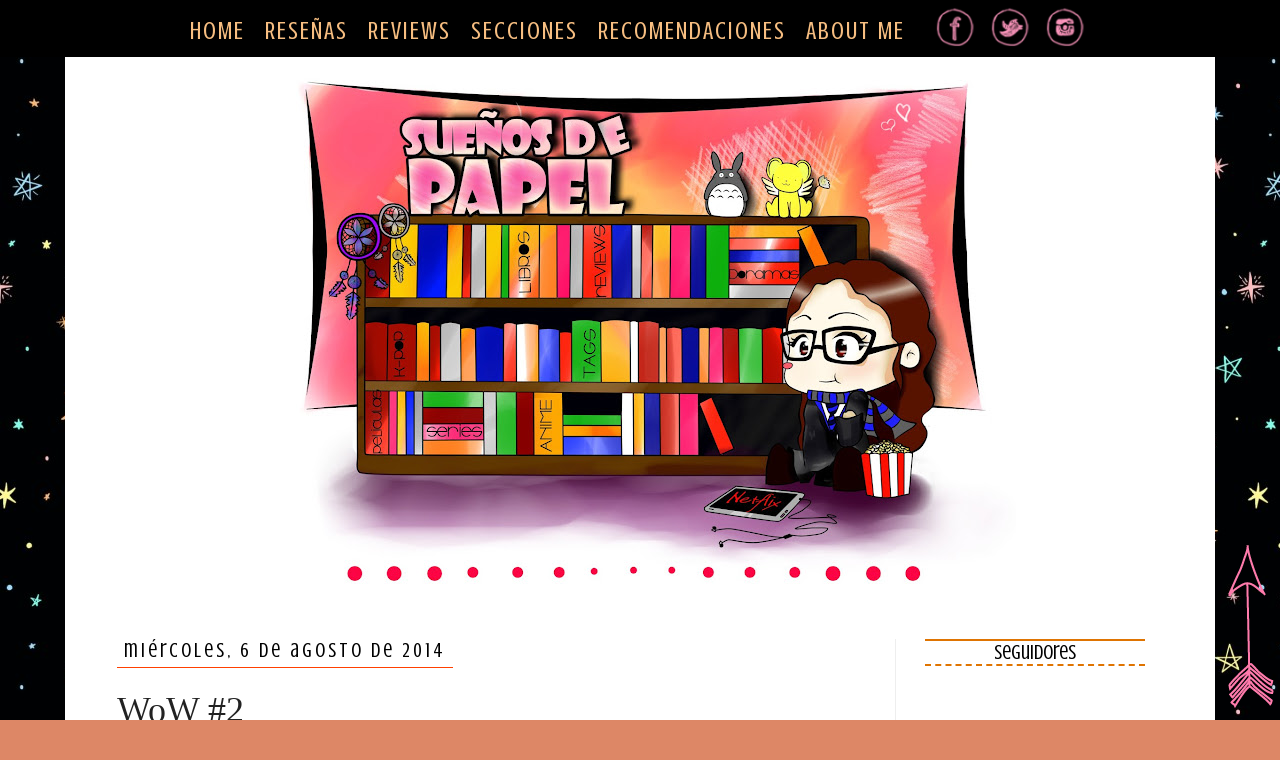

--- FILE ---
content_type: text/html; charset=UTF-8
request_url: https://bookdreameer.blogspot.com/2014/08/wow-2.html
body_size: 26933
content:
<!DOCTYPE html>
<html class='v2' dir='ltr' xmlns='http://www.w3.org/1999/xhtml' xmlns:b='http://www.google.com/2005/gml/b' xmlns:data='http://www.google.com/2005/gml/data' xmlns:expr='http://www.google.com/2005/gml/expr'>
<head>
<link href='https://www.blogger.com/static/v1/widgets/335934321-css_bundle_v2.css' rel='stylesheet' type='text/css'/>
<link href="//fonts.googleapis.com/css?family=Mystery+Quest" rel="stylesheet" type="text/css">
</link>
<meta content='width=1100' name='viewport'/>
<meta content='text/html; charset=UTF-8' http-equiv='Content-Type'/>
<meta content='blogger' name='generator'/>
<link href='https://bookdreameer.blogspot.com/favicon.ico' rel='icon' type='image/x-icon'/>
<link href='http://bookdreameer.blogspot.com/2014/08/wow-2.html' rel='canonical'/>
<link rel="alternate" type="application/atom+xml" title="Sueños de Papel - Atom" href="https://bookdreameer.blogspot.com/feeds/posts/default" />
<link rel="alternate" type="application/rss+xml" title="Sueños de Papel - RSS" href="https://bookdreameer.blogspot.com/feeds/posts/default?alt=rss" />
<link rel="service.post" type="application/atom+xml" title="Sueños de Papel - Atom" href="https://www.blogger.com/feeds/4750190143715669106/posts/default" />

<link rel="alternate" type="application/atom+xml" title="Sueños de Papel - Atom" href="https://bookdreameer.blogspot.com/feeds/786847780486242152/comments/default" />
<!--Can't find substitution for tag [blog.ieCssRetrofitLinks]-->
<link href='https://blogger.googleusercontent.com/img/b/R29vZ2xl/AVvXsEg1L_dJ19VMOxhwEatQSWizpGIBNSfzRLbzNoyMVv-bMxfxqIiY-JIQSVkOXgpfNdOzVRwMgszoVEuHAJ7VgD9rqmStnp79uNqEj1xAuAY2LF3YqWY8uiHUP-SaVQr9_RVtXywO6UqAbWZk/s1600/WowBanner.png' rel='image_src'/>
<meta content='http://bookdreameer.blogspot.com/2014/08/wow-2.html' property='og:url'/>
<meta content='WoW #2' property='og:title'/>
<meta content='Holaaaa amigos lectores!! ¿Cómo están?   Vengo a traerles otra sección porque tengo muchas secciones medio abandonadas.. así.. que... eso. E...' property='og:description'/>
<meta content='https://blogger.googleusercontent.com/img/b/R29vZ2xl/AVvXsEg1L_dJ19VMOxhwEatQSWizpGIBNSfzRLbzNoyMVv-bMxfxqIiY-JIQSVkOXgpfNdOzVRwMgszoVEuHAJ7VgD9rqmStnp79uNqEj1xAuAY2LF3YqWY8uiHUP-SaVQr9_RVtXywO6UqAbWZk/w1200-h630-p-k-no-nu/WowBanner.png' property='og:image'/>
<title>Sueños de Papel: WoW #2</title>
<style type='text/css'>@font-face{font-family:'Allerta Stencil';font-style:normal;font-weight:400;font-display:swap;src:url(//fonts.gstatic.com/s/allertastencil/v24/HTx0L209KT-LmIE9N7OR6eiycOe1_Db29XP-vA.woff2)format('woff2');unicode-range:U+0000-00FF,U+0131,U+0152-0153,U+02BB-02BC,U+02C6,U+02DA,U+02DC,U+0304,U+0308,U+0329,U+2000-206F,U+20AC,U+2122,U+2191,U+2193,U+2212,U+2215,U+FEFF,U+FFFD;}@font-face{font-family:'Crushed';font-style:normal;font-weight:400;font-display:swap;src:url(//fonts.gstatic.com/s/crushed/v32/U9Mc6dym6WXImTlFf1AVuaixPzHIug.woff2)format('woff2');unicode-range:U+0100-02BA,U+02BD-02C5,U+02C7-02CC,U+02CE-02D7,U+02DD-02FF,U+0304,U+0308,U+0329,U+1D00-1DBF,U+1E00-1E9F,U+1EF2-1EFF,U+2020,U+20A0-20AB,U+20AD-20C0,U+2113,U+2C60-2C7F,U+A720-A7FF;}@font-face{font-family:'Crushed';font-style:normal;font-weight:400;font-display:swap;src:url(//fonts.gstatic.com/s/crushed/v32/U9Mc6dym6WXImTlFf14VuaixPzE.woff2)format('woff2');unicode-range:U+0000-00FF,U+0131,U+0152-0153,U+02BB-02BC,U+02C6,U+02DA,U+02DC,U+0304,U+0308,U+0329,U+2000-206F,U+20AC,U+2122,U+2191,U+2193,U+2212,U+2215,U+FEFF,U+FFFD;}@font-face{font-family:'Lato';font-style:normal;font-weight:400;font-display:swap;src:url(//fonts.gstatic.com/s/lato/v25/S6uyw4BMUTPHjxAwXiWtFCfQ7A.woff2)format('woff2');unicode-range:U+0100-02BA,U+02BD-02C5,U+02C7-02CC,U+02CE-02D7,U+02DD-02FF,U+0304,U+0308,U+0329,U+1D00-1DBF,U+1E00-1E9F,U+1EF2-1EFF,U+2020,U+20A0-20AB,U+20AD-20C0,U+2113,U+2C60-2C7F,U+A720-A7FF;}@font-face{font-family:'Lato';font-style:normal;font-weight:400;font-display:swap;src:url(//fonts.gstatic.com/s/lato/v25/S6uyw4BMUTPHjx4wXiWtFCc.woff2)format('woff2');unicode-range:U+0000-00FF,U+0131,U+0152-0153,U+02BB-02BC,U+02C6,U+02DA,U+02DC,U+0304,U+0308,U+0329,U+2000-206F,U+20AC,U+2122,U+2191,U+2193,U+2212,U+2215,U+FEFF,U+FFFD;}@font-face{font-family:'PT Sans Caption';font-style:normal;font-weight:400;font-display:swap;src:url(//fonts.gstatic.com/s/ptsanscaption/v20/0FlMVP6Hrxmt7-fsUFhlFXNIlpcadw_xYS2ix0YK.woff2)format('woff2');unicode-range:U+0460-052F,U+1C80-1C8A,U+20B4,U+2DE0-2DFF,U+A640-A69F,U+FE2E-FE2F;}@font-face{font-family:'PT Sans Caption';font-style:normal;font-weight:400;font-display:swap;src:url(//fonts.gstatic.com/s/ptsanscaption/v20/0FlMVP6Hrxmt7-fsUFhlFXNIlpcafg_xYS2ix0YK.woff2)format('woff2');unicode-range:U+0301,U+0400-045F,U+0490-0491,U+04B0-04B1,U+2116;}@font-face{font-family:'PT Sans Caption';font-style:normal;font-weight:400;font-display:swap;src:url(//fonts.gstatic.com/s/ptsanscaption/v20/0FlMVP6Hrxmt7-fsUFhlFXNIlpcadA_xYS2ix0YK.woff2)format('woff2');unicode-range:U+0100-02BA,U+02BD-02C5,U+02C7-02CC,U+02CE-02D7,U+02DD-02FF,U+0304,U+0308,U+0329,U+1D00-1DBF,U+1E00-1E9F,U+1EF2-1EFF,U+2020,U+20A0-20AB,U+20AD-20C0,U+2113,U+2C60-2C7F,U+A720-A7FF;}@font-face{font-family:'PT Sans Caption';font-style:normal;font-weight:400;font-display:swap;src:url(//fonts.gstatic.com/s/ptsanscaption/v20/0FlMVP6Hrxmt7-fsUFhlFXNIlpcaeg_xYS2ixw.woff2)format('woff2');unicode-range:U+0000-00FF,U+0131,U+0152-0153,U+02BB-02BC,U+02C6,U+02DA,U+02DC,U+0304,U+0308,U+0329,U+2000-206F,U+20AC,U+2122,U+2191,U+2193,U+2212,U+2215,U+FEFF,U+FFFD;}</style>
<style id='page-skin-1' type='text/css'><!--
/*
-----------------------------------------------
Blogger Template Style
Name:     Simple
Designer: Josh Peterson
URL:      www.noaesthetic.com
----------------------------------------------- */
/* Variable definitions
====================
<Variable name="keycolor" description="Main Color" type="color" default="#66bbdd"/>
<Group description="Page Text" selector="body">
<Variable name="body.font" description="Font" type="font"
default="normal normal 12px Arial, Tahoma, Helvetica, FreeSans, sans-serif"/>
<Variable name="body.text.color" description="Text Color" type="color" default="#222222"/>
</Group>
<Group description="Backgrounds" selector=".body-fauxcolumns-outer">
<Variable name="body.background.color" description="Outer Background" type="color" default="#66bbdd"/>
<Variable name="content.background.color" description="Main Background" type="color" default="#ffffff"/>
<Variable name="header.background.color" description="Header Background" type="color" default="transparent"/>
</Group>
<Group description="Links" selector=".main-outer">
<Variable name="link.color" description="Link Color" type="color" default="#2288bb"/>
<Variable name="link.visited.color" description="Visited Color" type="color" default="#888888"/>
<Variable name="link.hover.color" description="Hover Color" type="color" default="#33aaff"/>
</Group>
<Group description="Blog Title" selector=".header h1">
<Variable name="header.font" description="Font" type="font"
default="normal normal 60px Arial, Tahoma, Helvetica, FreeSans, sans-serif"/>
<Variable name="header.text.color" description="Title Color" type="color" default="#3399bb" />
</Group>
<Group description="Blog Description" selector=".header .description">
<Variable name="description.text.color" description="Description Color" type="color"
default="#777777" />
</Group>
<Group description="Tabs Text" selector=".tabs-inner .widget li a">
<Variable name="tabs.font" description="Font" type="font"
default="normal normal 14px Arial, Tahoma, Helvetica, FreeSans, sans-serif"/>
<Variable name="tabs.text.color" description="Text Color" type="color" default="#999999"/>
<Variable name="tabs.selected.text.color" description="Selected Color" type="color" default="#000000"/>
</Group>
<Group description="Tabs Background" selector=".tabs-outer .PageList">
<Variable name="tabs.background.color" description="Background Color" type="color" default="#f5f5f5"/>
<Variable name="tabs.selected.background.color" description="Selected Color" type="color" default="#eeeeee"/>
</Group>
<Group description="Post Title" selector="h3.post-title, .comments h4">
<Variable name="post.title.font" description="Font" type="font"
default="normal normal 22px Arial, Tahoma, Helvetica, FreeSans, sans-serif"/>
</Group>
<Group description="Date Header" selector=".date-header">
<Variable name="date.header.color" description="Text Color" type="color"
default="#222222"/>
<Variable name="date.header.background.color" description="Background Color" type="color"
default="transparent"/>
</Group>
<Group description="Post Footer" selector=".post-footer">
<Variable name="post.footer.text.color" description="Text Color" type="color" default="#666666"/>
<Variable name="post.footer.background.color" description="Background Color" type="color"
default="#f9f9f9"/>
<Variable name="post.footer.border.color" description="Shadow Color" type="color" default="#eeeeee"/>
</Group>
<Group description="Gadgets" selector="h2">
<Variable name="widget.title.font" description="Title Font" type="font"
default="normal bold 11px Arial, Tahoma, Helvetica, FreeSans, sans-serif"/>
<Variable name="widget.title.text.color" description="Title Color" type="color" default="#000000"/>
<Variable name="widget.alternate.text.color" description="Alternate Color" type="color" default="#999999"/>
</Group>
<Group description="Images" selector=".main-inner">
<Variable name="image.background.color" description="Background Color" type="color" default="#ffffff"/>
<Variable name="image.border.color" description="Border Color" type="color" default="#eeeeee"/>
<Variable name="image.text.color" description="Caption Text Color" type="color" default="#222222"/>
</Group>
<Group description="Accents" selector=".content-inner">
<Variable name="body.rule.color" description="Separator Line Color" type="color" default="#eeeeee"/>
<Variable name="tabs.border.color" description="Tabs Border Color" type="color" default="#eeeeee"/>
</Group>
<Variable name="body.background" description="Body Background" type="background"
color="#dd8766" default="$(color) none repeat scroll top left"/>
<Variable name="body.background.override" description="Body Background Override" type="string" default=""/>
<Variable name="body.background.gradient.cap" description="Body Gradient Cap" type="url"
default="url(//www.blogblog.com/1kt/simple/gradients_light.png)"/>
<Variable name="body.background.gradient.tile" description="Body Gradient Tile" type="url"
default="url(//www.blogblog.com/1kt/simple/body_gradient_tile_light.png)"/>
<Variable name="content.background.color.selector" description="Content Background Color Selector" type="string" default=".content-inner"/>
<Variable name="content.padding" description="Content Padding" type="length" default="10px"/>
<Variable name="content.padding.horizontal" description="Content Horizontal Padding" type="length" default="10px"/>
<Variable name="content.shadow.spread" description="Content Shadow Spread" type="length" default="40px"/>
<Variable name="content.shadow.spread.webkit" description="Content Shadow Spread (WebKit)" type="length" default="5px"/>
<Variable name="content.shadow.spread.ie" description="Content Shadow Spread (IE)" type="length" default="10px"/>
<Variable name="main.border.width" description="Main Border Width" type="length" default="0"/>
<Variable name="header.background.gradient" description="Header Gradient" type="url" default="none"/>
<Variable name="header.shadow.offset.left" description="Header Shadow Offset Left" type="length" default="-1px"/>
<Variable name="header.shadow.offset.top" description="Header Shadow Offset Top" type="length" default="-1px"/>
<Variable name="header.shadow.spread" description="Header Shadow Spread" type="length" default="1px"/>
<Variable name="header.padding" description="Header Padding" type="length" default="30px"/>
<Variable name="header.border.size" description="Header Border Size" type="length" default="1px"/>
<Variable name="header.bottom.border.size" description="Header Bottom Border Size" type="length" default="1px"/>
<Variable name="header.border.horizontalsize" description="Header Horizontal Border Size" type="length" default="0"/>
<Variable name="description.text.size" description="Description Text Size" type="string" default="140%"/>
<Variable name="tabs.margin.top" description="Tabs Margin Top" type="length" default="0" />
<Variable name="tabs.margin.side" description="Tabs Side Margin" type="length" default="30px" />
<Variable name="tabs.background.gradient" description="Tabs Background Gradient" type="url"
default="url(//www.blogblog.com/1kt/simple/gradients_light.png)"/>
<Variable name="tabs.border.width" description="Tabs Border Width" type="length" default="1px"/>
<Variable name="tabs.bevel.border.width" description="Tabs Bevel Border Width" type="length" default="1px"/>
<Variable name="date.header.padding" description="Date Header Padding" type="string" default="inherit"/>
<Variable name="date.header.letterspacing" description="Date Header Letter Spacing" type="string" default="inherit"/>
<Variable name="date.header.margin" description="Date Header Margin" type="string" default="inherit"/>
<Variable name="post.margin.bottom" description="Post Bottom Margin" type="length" default="25px"/>
<Variable name="image.border.small.size" description="Image Border Small Size" type="length" default="2px"/>
<Variable name="image.border.large.size" description="Image Border Large Size" type="length" default="5px"/>
<Variable name="page.width.selector" description="Page Width Selector" type="string" default=".region-inner"/>
<Variable name="page.width" description="Page Width" type="string" default="auto"/>
<Variable name="main.section.margin" description="Main Section Margin" type="length" default="15px"/>
<Variable name="main.padding" description="Main Padding" type="length" default="15px"/>
<Variable name="main.padding.top" description="Main Padding Top" type="length" default="30px"/>
<Variable name="main.padding.bottom" description="Main Padding Bottom" type="length" default="30px"/>
<Variable name="paging.background"
color="#ffffff"
description="Background of blog paging area" type="background"
default="transparent none no-repeat scroll top center"/>
<Variable name="footer.bevel" description="Bevel border length of footer" type="length" default="0"/>
<Variable name="mobile.background.overlay" description="Mobile Background Overlay" type="string"
default="transparent none repeat scroll top left"/>
<Variable name="mobile.background.size" description="Mobile Background Size" type="string" default="auto"/>
<Variable name="mobile.button.color" description="Mobile Button Color" type="color" default="#ffffff" />
<Variable name="startSide" description="Side where text starts in blog language" type="automatic" default="left"/>
<Variable name="endSide" description="Side where text ends in blog language" type="automatic" default="right"/>
*/
/* Content
----------------------------------------------- */
body {
font: normal normal 12px PT Sans Caption;
color: #222222;
background: #dd8766 url(//2.bp.blogspot.com/-6pGOiFkk1no/XjwcMl4BJKI/AAAAAAAAEw4/R5JUQuaRpo0brono-yJFJrq5j8LHcrBIwCK4BGAYYCw/s0/fondo4.jpg) repeat scroll top left;
padding: 0 0 0 0;
}
html body .region-inner {
min-width: 0;
max-width: 100%;
width: auto;
}
a:link {
text-decoration:none;
color: #bb5321;
}
a:visited {
text-decoration:none;
color: #dd5c2a;
}
a:hover {
text-decoration:underline;
color: #f8ae7c;
}
.body-fauxcolumn-outer .fauxcolumn-inner {
background: transparent none repeat scroll top left;
_background-image: none;
}
.body-fauxcolumn-outer .cap-top {
position: absolute;
z-index: 1;
height: 400px;
width: 100%;
background: #dd8766 url(//2.bp.blogspot.com/-6pGOiFkk1no/XjwcMl4BJKI/AAAAAAAAEw4/R5JUQuaRpo0brono-yJFJrq5j8LHcrBIwCK4BGAYYCw/s0/fondo4.jpg) repeat scroll top left;
}
.body-fauxcolumn-outer .cap-top .cap-left {
width: 100%;
background: transparent none repeat-x scroll top left;
_background-image: none;
}
.content-outer {
-moz-box-shadow: 0 0 0 rgba(0, 0, 0, .15);
-webkit-box-shadow: 0 0 0 rgba(0, 0, 0, .15);
-goog-ms-box-shadow: 0 0 0 #333333;
box-shadow: 0 0 0 rgba(0, 0, 0, .15);
margin-bottom: 1px;
}
.content-inner {
padding: 10px 40px;
}
.content-inner {
background-color: #ffffff;
}
#naviday {
vertical-align: middle;
height:55px;
width:50px;
margin:0px;
font-family: dancing script;
font-size:20px;
text-align:left;
border-left:1px dashed #000;
border-radius:10px;
padding:10px 10px 10px 20px;
color: #000;
background: #FAAC58;
-webkit-transition: all 0.9s ease;
-moz-transition: all 0.9s ease;
transition: all 0.9s ease;
}
#naviday:hover {
border-left:5px dashed #ffffff;
color: #fff;
background: #BDBDBD;
-moz-border-radius: 0px 0px 70px 70px;
-webkit-border-radius: 0px 0px 70px 70px;
border-radius: 0px 0px 70px 70px;
-webkit-transition: all 0.9s ease;
-moz-transition: all 0.9s ease;
transition: all 0.9s ease;
}
/* Header
----------------------------------------------- */
.header-outer {
background: rgba(0, 0, 0, 0) none repeat-x scroll 0 -400px;
_background-image: none;
}
.Header h1 {
font: normal normal 8px Arial, Tahoma, Helvetica, FreeSans, sans-serif;
color: #bb5332;
text-shadow: 0 0 0 rgba(0, 0, 0, .2);
}
.Header h1 a {
color: #bb5332;
}
.Header .description {
font-size: 18px;
color: #777777;
}
.header-inner .Header .titlewrapper {
padding: 0px 0;
}
.header-inner .Header .descriptionwrapper {
padding: 0 0;
}
/* Tabs
----------------------------------------------- */
.tabs-inner .section:first-child {
border-top: 0 solid #ffffff;
}
.tabs-inner .section:first-child ul {
margin-top: -1px;
border-top: 1px solid #ffffff;
border-left: 1px solid #ffffff;
border-right: 1px solid #ffffff;
}
.tabs-inner .widget ul {
background: #f5f5f5 none repeat-x scroll 0 -800px;
_background-image: none;
border-bottom: 1px solid #ffffff;
margin-top: 0;
margin-left: -30px;
margin-right: -30px;
}
.tabs-inner .widget li a {
display: inline-block;
padding: .6em 1em;
font: normal normal 12px Allerta Stencil;
color: #999999;
border-left: 1px solid #ffffff;
border-right: 1px solid #ffffff;
}
.tabs-inner .widget li:first-child a {
border-left: none;
}
.tabs-inner .widget li.selected a, .tabs-inner .widget li a:hover {
color: #000000;
background-color: #eeeeee;
text-decoration: none;
}
/* Columns
----------------------------------------------- */
.main-outer {
border-top: 0 solid #eeeeee;
}
.fauxcolumn-left-outer .fauxcolumn-inner {
border-right: 1px solid #eeeeee;
}
.fauxcolumn-right-outer .fauxcolumn-inner {
border-left: 1px solid #eeeeee;
}
/* Headings
----------------------------------------------- */
h2 {
margin: 0 0 1em 0;
font: normal normal 20px Crushed;
color: #000000;
}
/* Widgets
----------------------------------------------- */
.widget .zippy {
color: #f8ae7c;
text-shadow: 2px 2px 1px rgba(0, 0, 0, .1);
}
.widget .popular-posts ul {
list-style: none;
}
/* Posts
----------------------------------------------- */
.date-header span {
background-color: rgba(0, 0, 0, 0);
color: #000000;
padding: 0.4em;
letter-spacing: 3px;
margin: inherit;
}
.main-inner {
padding-top: 35px;
padding-bottom: 65px;
}
.main-inner .column-center-inner {
padding: 0 0;
}
.main-inner .column-center-inner .section {
margin: 0 1em;
}
.post {
margin: 0 0 45px 0;
}
h3.post-title, .comments h4 {
font: 36px Mistery Quest;
margin: .75em 0 0;
}
.post-body {
font-size: 110%;
line-height: 1.4;
position: relative;
}
.post-body img, .post-body .tr-caption-container, .Profile img, .Image img,
.BlogList .item-thumbnail img {
padding: 2px;
background: #ffffff;
border: 1px solid rgba(0, 0, 0, 0);
-moz-box-shadow: 0px 0px 0px rgba(0, 0, 0, .0);
-webkit-box-shadow: 0px 0px 0px rgba(0, 0, 0, .0);
box-shadow: 0px 0px 0px rgba(0, 0, 0, .0);
}
.post-body img, .post-body .tr-caption-container {
padding: 5px;
}
.post-body .tr-caption-container {
color: #666666;
}
.post-body .tr-caption-container img {
padding: 0;
background: transparent;
border: none;
-moz-box-shadow: 0 0 0 rgba(0, 0, 0, .0);
-webkit-box-shadow: 0 0 0 rgba(0, 0, 0, .0);
box-shadow: 0 0 0 rgba(0, 0, 0, .0);
}
.post-header {
margin: 0 0 1.5em;
line-height: 1.6;
font-size: 90%;
}
.post-footer {
text-align: center;
border-radius: 0px
border: 1px dashed #000000
color: #000000;
background: #ffcc96 ;
}
blockquote {
background:url(https://imgur.com/IKtzZ8c);padding:10px;Border: 2px dashed #9BDBFD;-Moz-border-radius-bottomleft: 15px;-moz-border-radius-bottomright: 15px; -Moz-border-radius-bottomRight: 15px;-moz-border-radius-topleft: 15px; -Moz-border-radius-TopLeft: 15px;-moz-border-radius-topright: 15px; -Moz-border-radius-topright: 15px;colour:#9BDBFD}blockquote:hover {margin: 1em;padding: 1em;border: 1px dashed #D1A7D8;background:url('https://imgur.com/IKtzZ8c') 10px top repeat;-Moz-border-radius-bottomleft: 15px;-moz-border-radius-bottomright: 15px; -Moz-border-radius-bottomRight: 15px;-moz-border-radius-topleft: 15px; -Moz-border-radius-TopLeft: 15px;-moz-border-radius-topright: 15px; -Moz-border-radius-topright: 15px;color:#666666; color: #666666;border: 2px dashed rgb(255, 190, 247); frontera: 3px puntos rgb (255, 190, 247);}
#comments .comment-author {
padding-top: 1.5em;
border-top: 1px solid #eeeeee;
background-position: 0 1.5em;
}
#comments .comment-author:first-child {
padding-top: 0;
border-top: none;
}
.avatar-image-container {
margin: .2em 0 0;
}
#comments .avatar-image-container img {
border: 1px solid rgba(0, 0, 0, 0);
}
/* Comments
----------------------------------------------- */
.comments .comments-content .icon.blog-author {
background-repeat: no-repeat;
background-image: url([data-uri]);
}
.comments .comments-content .loadmore a {
border-top: 1px solid #f8ae7c;
border-bottom: 1px solid #f8ae7c;
}
.comments .comment-thread.inline-thread {
background-color: #fff;
}
.comments .continue {
border-top: 2px solid #f8ae7c;
}
/* Accents
---------------------------------------------- */
.section-columns td.columns-cell {
border-left: 1px solid #eeeeee;
}
.blog-pager {
background: transparent url(//www.blogblog.com/1kt/simple/paging_dot.png) repeat-x scroll top center;
}
.blog-pager-older-link, .home-link,
.blog-pager-newer-link {
background-color: #ffffff;
padding: 5px;
}
.footer-outer {
border-top: 1px dashed #bbbbbb;
}
/* Mobile
----------------------------------------------- */
body.mobile  {
background-size: auto;
}
.mobile .body-fauxcolumn-outer {
background: transparent none repeat scroll top left;
}
.mobile .body-fauxcolumn-outer .cap-top {
background-size: 100% auto;
}
.mobile .content-outer {
-webkit-box-shadow: 0 0 3px rgba(0, 0, 0, .15);
box-shadow: 0 0 3px rgba(0, 0, 0, .15);
}
body.mobile .AdSense {
margin: 0 -0;
}
.mobile .tabs-inner .widget ul {
margin-left: 0;
margin-right: 0;
}
.mobile .post {
margin: 0;
}
.mobile .main-inner .column-center-inner .section {
margin: 0;
}
.mobile .date-header span {
padding: 0.1em 10px;
margin: 0 -10px;
}
.mobile h3.post-title {
margin: 0;
}
.mobile .blog-pager {
background: transparent none no-repeat scroll top center;
}
.mobile .footer-outer {
border-top: none;
}
.mobile .main-inner, .mobile .footer-inner {
background-color: #ffffff;
}
.mobile-index-contents {
color: #222222;
}
.mobile-link-button {
background-color: #bb5321;
}
.mobile-link-button a:link, .mobile-link-button a:visited {
color: #ffffff;
}
.mobile .tabs-inner .section:first-child {
border-top: none;
}
.mobile .tabs-inner .PageList .widget-content {
background-color: #eeeeee;
color: #000000;
border-top: 1px solid #ffffff;
border-bottom: 1px solid #ffffff;
}
.mobile .tabs-inner .PageList .widget-content .pagelist-arrow {
border-left: 1px solid #ffffff;
}
.header .widget {
text-align:center;}
.header img {margin:0 auto;}
.mobile .tabs-inner .PageList .widget-content .pagelist-arrow {
border-left: 1px solid #ffffff;
}
.header .widget {
text-align:center; }
.header img {margin:0 auto;}.comment-content{
background:#fff;
padding:13px;
border-radius:30px;
color:#666;}
h4{
background:#F7BE81;
text-align:center;
color:#000;
text-shadow:2px 2px 3px #fff;
font:36px dancing script
}
@font-face{
font-family: just another hand;
src:url(https://lh3.googleusercontent.com/blogger_img_proxy/AEn0k_sGTB5nXz8-HWJXcDTOFN9OGYwAD4a5aSt0TNJmV9_Z7glpjBSg2qzt0El4Bam3Q7Pfcx6jeEOwE2Q-qbLcPcK2Pp-pgXugxMbQmAl_XoGw4I4MKqeZWJF632v-jC5x=s0-d);
}
.comment-block{background:#fff;
padding:10px;
border-radius:30px;
border:1px dashed #DF3A01 }
.avatar-image-container{background:#DF7401;padding:5px;border-radius:50%;}
.avatar-image-container img{
-webkit-transition: all 0.8s ease-out;
-moz-transition: all 0.8s ease-out;
transition: all 0.8s ease-out;
border-radius:50%;}
.avatar-image-container img:hover{
border-radius:50%;
transform: rotate(360deg) ;
-webkit-transform: rotate(360deg) ;
-moz-transform: rotate(360deg) ;
-o-transform: rotate(360deg) ;
-ms-transform: rotate(360deg) ;}
.datetime{
background:#fff;
padding:8px;
float:right;
border-radius:30px;
font:12px arial;
margin-top:10px;}
.secondary-text{
padding:8px;
background:#fff;
border-radius:30px;
float:right;
border:2px solid #FF8000;
}
.header .widget {
text-align:center;}
.header img {margin:0 auto;}.avatar-image-container img[src="http://img1.blogblog.com/img/anon36.png"] {opacity:0;}.avatar-image-container {background:url();}.sidebar h2{border-top: 2px solid #DF7401;
border-left: 0px dashed #000000;
border-right: 0px dashed #000000;
border-bottom: 2px dashed #DF7401;
text-align: center;
background-image: url('https://i.ibb.co/XDghSjC/fonditonaranja.jpg') ;}
.date-header span {
padding:5px 7px 5px 7px;
border-radius: 0px;;
border-bottom: 1px solid #FF4000;
/*pb*/
}
#menu-superior {
background: #000000;  /*Color de la barra*/
width:100%;
height:50px; /*Alto de la barra*/
padding: 7px 0 0;
position:fixed; /*Para que la barra se quede fija*/
z-index:101; /*Para que la barra se quede fija*/
letter-spacing:2px; /*Espacio entre las letras, para que se vean más separadas*/
}
#menu{
margin:0 auto;
width:920px;
height:30px;
}
#menu ul{
float:center; /*Donde queréis que quede alineado el menú, left (a la izquierda)*/
background:none;
margin:0px;
padding:0;
list-style-type:none;
height:25px;
}
#menu ul li{
display:block;
float:left;
height:30px;
}
#menu ul li a{
display:block;
float:left;
color:#F7BE81; /* Color del texto */
font: 25px "Crushed"; /* Tamaño y tipografia del texto*/
text-decoration:none;
padding:10px 10px 0 10px;
}
#menu ul li a:hover{
background:#F7BE81; /* Color del fondo al pasar el ratón por encima de cada pestaña, nosotros lo hemos puesto del mismo color para que no cambie*/
color:#000000; /* Color del texto al pasar el ratón por encima*/
height:30px;
.post-labels {background: #f8ae7c; /*color de fondo*/padding: 5px;/*espacio que separa las estiquetas del recuadro*/
letter-spacing: 3px;/*separación entre caracteres*/
font-family: 'Open Sans' , sans-serif;/*tipo de letra*/
font-size: 10px;/*tamaño de letra*/
text-transform: uppercase;/*todo mayúsculas, borra si no quieres*/
text-align: center;/*etiquetas centradas en el post*/
display: block;/* tan ancho como la entrada*/
}
--></style>
<style id='template-skin-1' type='text/css'><!--
body {
min-width: 1150px;
}
.content-outer, .content-fauxcolumn-outer, .region-inner {
min-width: 1150px;
max-width: 1150px;
_width: 1150px;
}
.main-inner .columns {
padding-left: 0;
padding-right: 280px;
}
.main-inner .fauxcolumn-center-outer {
left: 0;
right: 280px;
/* IE6 does not respect left and right together */
_width: expression(this.parentNode.offsetWidth -
parseInt("0") -
parseInt("280px") + 'px');
}
.main-inner .fauxcolumn-left-outer {
width: 0;
}
.main-inner .fauxcolumn-right-outer {
width: 280px;
}
.main-inner .column-left-outer {
width: 0;
right: 100%;
margin-left: -0;
}
.main-inner .column-right-outer {
width: 280px;
margin-right: -280px;
}
#layout {
min-width: 0;
}
#layout .content-outer {
min-width: 0;
width: 800px;
}
#layout .region-inner {
min-width: 0;
width: auto;
}
--></style>
<link href='https://www.blogger.com/dyn-css/authorization.css?targetBlogID=4750190143715669106&amp;zx=898c15ea-158e-4122-8cf6-4c2fe3e8766e' media='none' onload='if(media!=&#39;all&#39;)media=&#39;all&#39;' rel='stylesheet'/><noscript><link href='https://www.blogger.com/dyn-css/authorization.css?targetBlogID=4750190143715669106&amp;zx=898c15ea-158e-4122-8cf6-4c2fe3e8766e' rel='stylesheet'/></noscript>
<meta name='google-adsense-platform-account' content='ca-host-pub-1556223355139109'/>
<meta name='google-adsense-platform-domain' content='blogspot.com'/>

<!-- data-ad-client=ca-pub-8449172263510987 -->

</head>
<body class='loading'>
<!--Empieza el menú superior -->
<div id='menu-superior'>
<div id='menu'>
<ul>
<li><a href='https://bookdreameer.blogspot.com.ar/' title='HOME'>HOME</a></li>
<li><a href='http://bookdreameer.blogspot.com.ar/p/blog-page.html' title='RESEÑAS'>RESEÑAS</a></li>
<li><a href='https://bookdreameer.blogspot.com/p/blog-page_1.html' title='REVIEWS'>REVIEWS</a></li>
<li><a href='http://bookdreameer.blogspot.com.ar/p/book-tag.html' title='SECCIONES'>SECCIONES</a></li>
<li><a href='https://bookdreameer.blogspot.com/p/blog-page_4.html' title='RECOMENDACIONES'>RECOMENDACIONES</a></li>
<li><a href='http://bookdreameer.blogspot.com.ar/p/sobre-el-blog.html' title='ABOUT ME'>ABOUT ME</a></li>

&#160;&#160;&#160;
<a href='https://www.facebook.com/bookdreameer' target='_blank'>
<img border="0" height="40" src="https://lh3.googleusercontent.com/blogger_img_proxy/AEn0k_unXnjFjz2KHYv8vWIrw9WdDMVpDq87aAnk4PpfutkC87sTTw9yfXGJYYhwWEbCF18DBPtgLBNVgfE1A4qcCJaxzw=s0-d" width="40"></a>&#160;&#160;
<a href='https://twitter.com/bookdreameer' target='_blank'><img height="40" src="https://lh3.googleusercontent.com/blogger_img_proxy/AEn0k_swtdOkNCQ9anPhtTpwT0nh3-NCvFDcjm6QDkojqPZ1Gh3uB1zJNKN_Sj72WOv9HDo8cwer37fs-Bosu0-JIb1fMg=s0-d" width="40"></a>&#160;&#160;
<a href='https://www.instagram.com/bookdreameer/' target='_blank'><img border="0" height="40" src="https://lh3.googleusercontent.com/blogger_img_proxy/AEn0k_s3am_fsDVWn-e_aEuOc4oSxHLy2XYrVUQXhh9QzhhbXZx-h4nafQrQxqlD2V6OcwpMNvGv4scPxCj5SNfAnZyZNw=s0-d" width="40"></a></ul></div></div>
<!-- Acaba el menú superior -->
<div class='navbar section' id='navbar' name='NavBar '><div class='widget Navbar' data-version='1' id='Navbar1'><script type="text/javascript">
    function setAttributeOnload(object, attribute, val) {
      if(window.addEventListener) {
        window.addEventListener('load',
          function(){ object[attribute] = val; }, false);
      } else {
        window.attachEvent('onload', function(){ object[attribute] = val; });
      }
    }
  </script>
<div id="navbar-iframe-container"></div>
<script type="text/javascript" src="https://apis.google.com/js/platform.js"></script>
<script type="text/javascript">
      gapi.load("gapi.iframes:gapi.iframes.style.bubble", function() {
        if (gapi.iframes && gapi.iframes.getContext) {
          gapi.iframes.getContext().openChild({
              url: 'https://www.blogger.com/navbar/4750190143715669106?po\x3d786847780486242152\x26origin\x3dhttps://bookdreameer.blogspot.com',
              where: document.getElementById("navbar-iframe-container"),
              id: "navbar-iframe"
          });
        }
      });
    </script><script type="text/javascript">
(function() {
var script = document.createElement('script');
script.type = 'text/javascript';
script.src = '//pagead2.googlesyndication.com/pagead/js/google_top_exp.js';
var head = document.getElementsByTagName('head')[0];
if (head) {
head.appendChild(script);
}})();
</script>
</div></div>
<div class='body-fauxcolumns'>
<div class='fauxcolumn-outer body-fauxcolumn-outer'>
<div class='cap-top'>
<div class='cap-left'></div>
<div class='cap-right'></div>
</div>
<div class='fauxborder-left'>
<div class='fauxborder-right'></div>
<div class='fauxcolumn-inner'>
</div>
</div>
<div class='cap-bottom'>
<div class='cap-left'></div>
<div class='cap-right'></div>
</div>
</div>
</div>
<div class='content'>
<div class='content-fauxcolumns'>
<div class='fauxcolumn-outer content-fauxcolumn-outer'>
<div class='cap-top'>
<div class='cap-left'></div>
<div class='cap-right'></div>
</div>
<div class='fauxborder-left'>
<div class='fauxborder-right'></div>
<div class='fauxcolumn-inner'>
</div>
</div>
<div class='cap-bottom'>
<div class='cap-left'></div>
<div class='cap-right'></div>
</div>
</div>
</div>
<div class='content-outer'>
<div class='content-cap-top cap-top'>
<div class='cap-left'></div>
<div class='cap-right'></div>
</div>
<div class='fauxborder-left content-fauxborder-left'>
<div class='fauxborder-right content-fauxborder-right'></div>
<div class='content-inner'>
<header>
<div class='header-outer'>
<div class='header-cap-top cap-top'>
<div class='cap-left'></div>
<div class='cap-right'></div>
</div>
<div class='fauxborder-left header-fauxborder-left'>
<div class='fauxborder-right header-fauxborder-right'></div>
<div class='region-inner header-inner'>
<div class='header section' id='header' name='Encabezado'><div class='widget Header' data-version='1' id='Header1'>
<div id='header-inner'>
<a href='https://bookdreameer.blogspot.com/' style='display: block'>
<img alt='Sueños de Papel' height='564px; ' id='Header1_headerimg' src='https://blogger.googleusercontent.com/img/b/R29vZ2xl/AVvXsEiJPVvDtNMD9_T4APHiFrL9Fq0BvM_dwPaGQu_xKKw8bwZIoCQ5qg3UPBNvStKdoC1ECJwkydQ9Rj1-GD0J60hBoAxUxMhPLYbVV5d5NN8uuBA2W7XaOWsBYpgSbr-_HgUK_CPBIG8C48Wr/s752/8BzwA0Hl.jpg' style='display: block' width='752px; '/>
</a>
</div>
</div></div>
</div>
</div>
<div class='header-cap-bottom cap-bottom'>
<div class='cap-left'></div>
<div class='cap-right'></div>
</div>
</div>
</header>
<div class='tabs-outer'>
<div class='tabs-cap-top cap-top'>
<div class='cap-left'></div>
<div class='cap-right'></div>
</div>
<div class='fauxborder-left tabs-fauxborder-left'>
<div class='fauxborder-right tabs-fauxborder-right'></div>
<div class='region-inner tabs-inner'>
<div class='tabs no-items section' id='crosscol' name='Todas las columnas'>
</div>
<div class='tabs no-items section' id='crosscol-overflow' name='Cross-Column 2'></div>
</div>
</div>
<div class='tabs-cap-bottom cap-bottom'>
<div class='cap-left'></div>
<div class='cap-right'></div>
</div>
</div>
<div class='main-outer'>
<div class='main-cap-top cap-top'>
<div class='cap-left'></div>
<div class='cap-right'></div>
</div>
<div class='fauxborder-left main-fauxborder-left'>
<div class='fauxborder-right main-fauxborder-right'></div>
<div class='region-inner main-inner'>
<div class='columns fauxcolumns'>
<div class='fauxcolumn-outer fauxcolumn-center-outer'>
<div class='cap-top'>
<div class='cap-left'></div>
<div class='cap-right'></div>
</div>
<div class='fauxborder-left'>
<div class='fauxborder-right'></div>
<div class='fauxcolumn-inner'>
</div>
</div>
<div class='cap-bottom'>
<div class='cap-left'></div>
<div class='cap-right'></div>
</div>
</div>
<div class='fauxcolumn-outer fauxcolumn-left-outer'>
<div class='cap-top'>
<div class='cap-left'></div>
<div class='cap-right'></div>
</div>
<div class='fauxborder-left'>
<div class='fauxborder-right'></div>
<div class='fauxcolumn-inner'>
</div>
</div>
<div class='cap-bottom'>
<div class='cap-left'></div>
<div class='cap-right'></div>
</div>
</div>
<div class='fauxcolumn-outer fauxcolumn-right-outer'>
<div class='cap-top'>
<div class='cap-left'></div>
<div class='cap-right'></div>
</div>
<div class='fauxborder-left'>
<div class='fauxborder-right'></div>
<div class='fauxcolumn-inner'>
</div>
</div>
<div class='cap-bottom'>
<div class='cap-left'></div>
<div class='cap-right'></div>
</div>
</div>
<!-- corrects IE6 width calculation -->
<div class='columns-inner'>
<div class='column-center-outer'>
<div class='column-center-inner'>
<div class='main section' id='main' name='Principal'><div class='widget Blog' data-version='1' id='Blog1'>
<div class='blog-posts hfeed'>

          <div class="date-outer">
        
<h2 class='date-header'><span>miércoles, 6 de agosto de 2014</span></h2>

          <div class="date-posts">
        
<div class='post-outer'>
<div class='post hentry' itemprop='blogPost' itemscope='itemscope' itemtype='http://schema.org/BlogPosting'>
<meta content='https://blogger.googleusercontent.com/img/b/R29vZ2xl/AVvXsEg1L_dJ19VMOxhwEatQSWizpGIBNSfzRLbzNoyMVv-bMxfxqIiY-JIQSVkOXgpfNdOzVRwMgszoVEuHAJ7VgD9rqmStnp79uNqEj1xAuAY2LF3YqWY8uiHUP-SaVQr9_RVtXywO6UqAbWZk/s1600/WowBanner.png' itemprop='image_url'/>
<meta content='4750190143715669106' itemprop='blogId'/>
<meta content='786847780486242152' itemprop='postId'/>
<a name='786847780486242152'></a>
<h3 class='post-title entry-title' itemprop='name'>
WoW #2
</h3>
<div class='post-header'>
<div class='post-header-line-1'></div>
</div>
<div class='post-body entry-content' id='post-body-786847780486242152' itemprop='description articleBody'>
Holaaaa amigos lectores!! &#191;Cómo están?<br />
<br />
Vengo a traerles otra sección porque tengo muchas secciones medio abandonadas.. así.. que... eso. Espero que les guste.<br />
<br />
Hoy ya es miércoles osea que viene un...<br />
<br />
<div class="separator" style="clear: both; text-align: center;">
<a href="https://blogger.googleusercontent.com/img/b/R29vZ2xl/AVvXsEg1L_dJ19VMOxhwEatQSWizpGIBNSfzRLbzNoyMVv-bMxfxqIiY-JIQSVkOXgpfNdOzVRwMgszoVEuHAJ7VgD9rqmStnp79uNqEj1xAuAY2LF3YqWY8uiHUP-SaVQr9_RVtXywO6UqAbWZk/s1600/WowBanner.png" imageanchor="1" style="margin-left: 1em; margin-right: 1em;"><img border="0" height="102" src="https://blogger.googleusercontent.com/img/b/R29vZ2xl/AVvXsEg1L_dJ19VMOxhwEatQSWizpGIBNSfzRLbzNoyMVv-bMxfxqIiY-JIQSVkOXgpfNdOzVRwMgszoVEuHAJ7VgD9rqmStnp79uNqEj1xAuAY2LF3YqWY8uiHUP-SaVQr9_RVtXywO6UqAbWZk/s1600/WowBanner.png" width="400" /></a></div>
<div class="separator" style="clear: both; text-align: center;">
<br /></div>
<div class="separator" style="clear: both; text-align: center;">
<br /></div>
En los <i>Waiting on wednesday </i>tenemos que contar qué libro nos estamos muriendo por leer..<br />
<br />
Y en esta ocasión voy a elegir... chan chan chan<br />
<div class="separator" style="clear: both; text-align: center;">
<br /></div>
<div class="separator" style="clear: both; text-align: center;">
</div>
<div class="separator" style="clear: both; text-align: center;">
<a href="https://blogger.googleusercontent.com/img/b/R29vZ2xl/AVvXsEjU_QcDdo1G2vXt_Ex_Fa9qQiZ0XCz5N8kupqayqENs-PYLnD2lJRjaihYGWjd0ATq7dT0csBUTHjVuasFHlUwBgPLUNzlnXQZcqgsR2O5IlCm-5wrX2xSa5B0oUvrsX1tCxGPVS61E9e8H/s1600/uglylove.jpg" imageanchor="1" style="margin-left: 1em; margin-right: 1em;"><img border="0" height="320" src="https://blogger.googleusercontent.com/img/b/R29vZ2xl/AVvXsEjU_QcDdo1G2vXt_Ex_Fa9qQiZ0XCz5N8kupqayqENs-PYLnD2lJRjaihYGWjd0ATq7dT0csBUTHjVuasFHlUwBgPLUNzlnXQZcqgsR2O5IlCm-5wrX2xSa5B0oUvrsX1tCxGPVS61E9e8H/s1600/uglylove.jpg" width="210" /></a></div>
<div class="separator" style="clear: both; text-align: center;">
<br /></div>
<div class="separator" style="clear: both; text-align: center;">
<br /></div>
<div class="separator" style="clear: both; text-align: center;">
<b>UGLY LOVE DE COLLEEN HOOVER</b></div>
<div class="separator" style="clear: both; text-align: center;">
<b><br /></b></div>
<div class="separator" style="clear: both; text-align: left;">
<b><br /></b></div>
<div class="separator" style="clear: both; text-align: justify;">
Es el nuevo libro que acaba de salir de mi hermosa y queridisima Collen &#9829;&#9829; Si no lo sabían es una de mis autoras contemporáneas favoritas. Leí todos sus libros y TODOS.. <i>todos </i>me hicieron llorar.</div>
<div class="separator" style="clear: both; text-align: justify;">
Por lo que leí éste no es la excepción. Y no sólo eso.. si no que es el PEOR DE TODOS... el más rompecorazones. *carita de horror*</div>
<div class="separator" style="clear: both; text-align: justify;">
Ya conozco a esta autora y no me va a volver a engañar (?). Aunque sus sinopsis sean simples y parezcan un típico libro.... nada es lo que parece y siempre tiene una bomba para hacernos sufrir <strike>y amarlos obviamente.</strike></div>
<div class="separator" style="clear: both; text-align: justify;">
En fin tengo muchísimas ganas de leerlo!!!!! Amé todos sus libros y me parecen hermosoooos.. así que tengo muchas expectativas por éste.&nbsp;</div>
<div class="separator" style="clear: both; text-align: justify;">
Y miren la review de la autora:</div>
<div class="separator" style="clear: both; text-align: justify;">
<br /></div>
<span style="font-family: Courier New, Courier, monospace;">"Miles. <br />Miles, Miles, Miles. <br />Seven books I've successfully completed. <br />Will? He didn't make me cry when I wrote him. <br />Holder? Nope. No tears, here. <br />Daniel? I might have pissed myself laughing. <br />Ridge? Heart wrenching, soul-crushing. But dry eyes. <br />Miles?<br />Miles, Miles, Miles. <br />He's making me bawl like a baby."</span><br />
<span style="font-family: Courier New, Courier, monospace;"><br /></span>
<br />
<div class="separator" style="clear: both; text-align: center;">
<a href="https://blogger.googleusercontent.com/img/b/R29vZ2xl/AVvXsEh9duJqLqp3vO5Lvfc6WOPfdpzG6UQ85-bYdwM0L5ePRmfL2aGpcCIKrZIgiOQ6sdzul_lLVVo09dYDDWQ93aJ30a2FPebHV6sJ0FbVU3ZX_oxRAsanJGJOnoxTl1dnhZtYUAvNqP2jiCV4/s1600/Community-Cancelled.gif" imageanchor="1" style="margin-left: 1em; margin-right: 1em;"><img border="0" height="162" src="https://blogger.googleusercontent.com/img/b/R29vZ2xl/AVvXsEh9duJqLqp3vO5Lvfc6WOPfdpzG6UQ85-bYdwM0L5ePRmfL2aGpcCIKrZIgiOQ6sdzul_lLVVo09dYDDWQ93aJ30a2FPebHV6sJ0FbVU3ZX_oxRAsanJGJOnoxTl1dnhZtYUAvNqP2jiCV4/s1600/Community-Cancelled.gif" width="320" /></a></div>
<span style="font-family: Courier New, Courier, monospace;"><br /></span>
<span style="font-family: Courier New, Courier, monospace;"><br /></span>
<br />
<div class="separator" style="clear: both; text-align: center;">
</div>
<div class="separator" style="clear: both; text-align: left;">
<span style="text-align: justify;">Les dejaría la sinopsis peeeero no tengo ganas de buscar </span><strike style="text-align: justify;">badass moment</strike><span style="text-align: justify;">&nbsp;y ya existe algo llamado google.. pueden hacerlo ustedes mismos (?)</span></div>
<div class="separator" style="clear: both; text-align: justify;">
Nah mentira.. les dejo el <a href="https://www.goodreads.com/book/show/17788401-ugly-love">link</a> de goodreads. Pero está en inglés y tendrán que traducirlo <strike>muajaja mi crueldad es infinita (?)</strike></div>
<div class="separator" style="clear: both; text-align: justify;">
<br /></div>
<div class="separator" style="clear: both; text-align: justify;">
<br /></div>
<div class="separator" style="clear: both; text-align: justify;">
<br /></div>
<div class="separator" style="clear: both; text-align: center;">
<span style="font-size: x-large;">&#191;Ustedes qué libros están esperando?</span></div>
<div class="separator" style="clear: both; text-align: center;">
<a href="https://blogger.googleusercontent.com/img/b/R29vZ2xl/AVvXsEhwrJROTLIzLg6bZ8O90TiX67DrjzuYHMjug8xo9xUUMGnQuagqji3eqWc9AHhLDANj6bKSsn7rcpGMQFI_9ad94uU_dt0DxceE_6gdYxsacJGuEga7ABNxP8eZAwxldzLm7hkO8QmqLINM/s1600/E4846C247FC200FC59CDAA0CB4B383EE.png" imageanchor="1" style="margin-left: 1em; margin-right: 1em;"><img border="0" src="https://blogger.googleusercontent.com/img/b/R29vZ2xl/AVvXsEhwrJROTLIzLg6bZ8O90TiX67DrjzuYHMjug8xo9xUUMGnQuagqji3eqWc9AHhLDANj6bKSsn7rcpGMQFI_9ad94uU_dt0DxceE_6gdYxsacJGuEga7ABNxP8eZAwxldzLm7hkO8QmqLINM/s1600/E4846C247FC200FC59CDAA0CB4B383EE.png" /></a></div>
<div class="separator" style="clear: both; text-align: center;">
<br /></div>
<div class="separator" style="clear: both; text-align: center;">
<br /></div>
<div style='clear: both;'></div>
</div>
<div class='post-footer'>
<div class='post-footer-line post-footer-line-1'><span class='post-author vcard'>
Publicadas por
<span class='fn' itemprop='author' itemscope='itemscope' itemtype='http://schema.org/Person'>
<span itemprop='name'>Anto&#9825;</span>
</span>
</span>
<span class='post-timestamp'>
a la/s
<meta content='http://bookdreameer.blogspot.com/2014/08/wow-2.html' itemprop='url'/>
<a class='timestamp-link' href='https://bookdreameer.blogspot.com/2014/08/wow-2.html' rel='bookmark' title='permanent link'><abbr class='published' itemprop='datePublished' title='2014-08-06T04:45:00-03:00'>4:45&#8239;a.m.</abbr></a>
</span>
<span class='post-comment-link'>
</span>
<span class='post-icons'>
<span class='item-control blog-admin pid-408890327'>
<a href='https://www.blogger.com/post-edit.g?blogID=4750190143715669106&postID=786847780486242152&from=pencil' title='Editar entrada'>
<img alt='' class='icon-action' height='18' src='https://resources.blogblog.com/img/icon18_edit_allbkg.gif' width='18'/>
</a>
</span>
</span>
<div class='post-share-buttons goog-inline-block'>
</div>
</div>
<div class='post-footer-line post-footer-line-2'><span class='post-labels'>
</span>
</div>
<div class='post-footer-line post-footer-line-3'><span class='post-location'>
</span>
</div>
</div>
</div>
<div class='comments' id='comments'>
<a name='comments'></a>
<h4>3 comentarios</h4>
<div class='comments-content'>
<script async='async' src='' type='text/javascript'></script>
<script type='text/javascript'>
    (function() {
      var items = null;
      var msgs = null;
      var config = {};

// <![CDATA[
      var cursor = null;
      if (items && items.length > 0) {
        cursor = parseInt(items[items.length - 1].timestamp) + 1;
      }

      var bodyFromEntry = function(entry) {
        var text = (entry &&
                    ((entry.content && entry.content.$t) ||
                     (entry.summary && entry.summary.$t))) ||
            '';
        if (entry && entry.gd$extendedProperty) {
          for (var k in entry.gd$extendedProperty) {
            if (entry.gd$extendedProperty[k].name == 'blogger.contentRemoved') {
              return '<span class="deleted-comment">' + text + '</span>';
            }
          }
        }
        return text;
      }

      var parse = function(data) {
        cursor = null;
        var comments = [];
        if (data && data.feed && data.feed.entry) {
          for (var i = 0, entry; entry = data.feed.entry[i]; i++) {
            var comment = {};
            // comment ID, parsed out of the original id format
            var id = /blog-(\d+).post-(\d+)/.exec(entry.id.$t);
            comment.id = id ? id[2] : null;
            comment.body = bodyFromEntry(entry);
            comment.timestamp = Date.parse(entry.published.$t) + '';
            if (entry.author && entry.author.constructor === Array) {
              var auth = entry.author[0];
              if (auth) {
                comment.author = {
                  name: (auth.name ? auth.name.$t : undefined),
                  profileUrl: (auth.uri ? auth.uri.$t : undefined),
                  avatarUrl: (auth.gd$image ? auth.gd$image.src : undefined)
                };
              }
            }
            if (entry.link) {
              if (entry.link[2]) {
                comment.link = comment.permalink = entry.link[2].href;
              }
              if (entry.link[3]) {
                var pid = /.*comments\/default\/(\d+)\?.*/.exec(entry.link[3].href);
                if (pid && pid[1]) {
                  comment.parentId = pid[1];
                }
              }
            }
            comment.deleteclass = 'item-control blog-admin';
            if (entry.gd$extendedProperty) {
              for (var k in entry.gd$extendedProperty) {
                if (entry.gd$extendedProperty[k].name == 'blogger.itemClass') {
                  comment.deleteclass += ' ' + entry.gd$extendedProperty[k].value;
                } else if (entry.gd$extendedProperty[k].name == 'blogger.displayTime') {
                  comment.displayTime = entry.gd$extendedProperty[k].value;
                }
              }
            }
            comments.push(comment);
          }
        }
        return comments;
      };

      var paginator = function(callback) {
        if (hasMore()) {
          var url = config.feed + '?alt=json&v=2&orderby=published&reverse=false&max-results=50';
          if (cursor) {
            url += '&published-min=' + new Date(cursor).toISOString();
          }
          window.bloggercomments = function(data) {
            var parsed = parse(data);
            cursor = parsed.length < 50 ? null
                : parseInt(parsed[parsed.length - 1].timestamp) + 1
            callback(parsed);
            window.bloggercomments = null;
          }
          url += '&callback=bloggercomments';
          var script = document.createElement('script');
          script.type = 'text/javascript';
          script.src = url;
          document.getElementsByTagName('head')[0].appendChild(script);
        }
      };
      var hasMore = function() {
        return !!cursor;
      };
      var getMeta = function(key, comment) {
        if ('iswriter' == key) {
          var matches = !!comment.author
              && comment.author.name == config.authorName
              && comment.author.profileUrl == config.authorUrl;
          return matches ? 'true' : '';
        } else if ('deletelink' == key) {
          return config.baseUri + '/comment/delete/'
               + config.blogId + '/' + comment.id;
        } else if ('deleteclass' == key) {
          return comment.deleteclass;
        }
        return '';
      };

      var replybox = null;
      var replyUrlParts = null;
      var replyParent = undefined;

      var onReply = function(commentId, domId) {
        if (replybox == null) {
          // lazily cache replybox, and adjust to suit this style:
          replybox = document.getElementById('comment-editor');
          if (replybox != null) {
            replybox.height = '250px';
            replybox.style.display = 'block';
            replyUrlParts = replybox.src.split('#');
          }
        }
        if (replybox && (commentId !== replyParent)) {
          replybox.src = '';
          document.getElementById(domId).insertBefore(replybox, null);
          replybox.src = replyUrlParts[0]
              + (commentId ? '&parentID=' + commentId : '')
              + '#' + replyUrlParts[1];
          replyParent = commentId;
        }
      };

      var hash = (window.location.hash || '#').substring(1);
      var startThread, targetComment;
      if (/^comment-form_/.test(hash)) {
        startThread = hash.substring('comment-form_'.length);
      } else if (/^c[0-9]+$/.test(hash)) {
        targetComment = hash.substring(1);
      }

      // Configure commenting API:
      var configJso = {
        'maxDepth': config.maxThreadDepth
      };
      var provider = {
        'id': config.postId,
        'data': items,
        'loadNext': paginator,
        'hasMore': hasMore,
        'getMeta': getMeta,
        'onReply': onReply,
        'rendered': true,
        'initComment': targetComment,
        'initReplyThread': startThread,
        'config': configJso,
        'messages': msgs
      };

      var render = function() {
        if (window.goog && window.goog.comments) {
          var holder = document.getElementById('comment-holder');
          window.goog.comments.render(holder, provider);
        }
      };

      // render now, or queue to render when library loads:
      if (window.goog && window.goog.comments) {
        render();
      } else {
        window.goog = window.goog || {};
        window.goog.comments = window.goog.comments || {};
        window.goog.comments.loadQueue = window.goog.comments.loadQueue || [];
        window.goog.comments.loadQueue.push(render);
      }
    })();
// ]]>
  </script>
<div id='comment-holder'>
<div class="comment-thread toplevel-thread"><ol id="top-ra"><li class="comment" id="c9164387963294100744"><div class="avatar-image-container"><img src="//blogger.googleusercontent.com/img/b/R29vZ2xl/AVvXsEjH9FATYkKV5f-yp1Pt5agjCLAMlicM8BBFzbJun_5m6CEmMgp4ovQF1SLHZBba5EJT_UYPwkiPNAckGzjOx95fNFwqPbRpwkqAbmd9JSm7zr8QN6UD_WpEpQfhrF_RmbE/s45-c/*" alt=""/></div><div class="comment-block"><div class="comment-header"><cite class="user"><a href="https://www.blogger.com/profile/17105180732844426873" rel="nofollow">Sammy</a></cite><span class="icon user "></span><span class="datetime secondary-text"><a rel="nofollow" href="https://bookdreameer.blogspot.com/2014/08/wow-2.html?showComment=1407319878027#c9164387963294100744">6 de agosto de 2014 a las 7:11&#8239;a.m.</a></span></div><p class="comment-content">Yo solo he leído Hopeless y me encantó, espero poder leer más. Y este tiene muy buena pinta.<br>Espero verte por mi blog.<br>Muack!</p><span class="comment-actions secondary-text"><a class="comment-reply" target="_self" data-comment-id="9164387963294100744">Responder</a><span class="item-control blog-admin blog-admin pid-802124248"><a target="_self" href="https://www.blogger.com/comment/delete/4750190143715669106/9164387963294100744">Borrar</a></span></span></div><div class="comment-replies"><div id="c9164387963294100744-rt" class="comment-thread inline-thread hidden"><span class="thread-toggle thread-expanded"><span class="thread-arrow"></span><span class="thread-count"><a target="_self">Respuestas</a></span></span><ol id="c9164387963294100744-ra" class="thread-chrome thread-expanded"><div></div><div id="c9164387963294100744-continue" class="continue"><a class="comment-reply" target="_self" data-comment-id="9164387963294100744">Responder</a></div></ol></div></div><div class="comment-replybox-single" id="c9164387963294100744-ce"></div></li><li class="comment" id="c5599405359102030683"><div class="avatar-image-container"><img src="//blogger.googleusercontent.com/img/b/R29vZ2xl/AVvXsEg3N_s21VYwgb3EfGs-5zEegT9yLP-cI9Z-4NciyFna-b4Ufg3-w3Ub2Bu5T8cKTgaT5_uvV9eJ6xroUPwTUaeyS8Gp4wtnmf1J4UZQalu5gtQZjSMGkJ-oWEEuFb1qEg/s45-c/90217352_2727706840674071_3333703187944177664_o.jpg" alt=""/></div><div class="comment-block"><div class="comment-header"><cite class="user"><a href="https://www.blogger.com/profile/07806665730790240015" rel="nofollow">Happiness life</a></cite><span class="icon user "></span><span class="datetime secondary-text"><a rel="nofollow" href="https://bookdreameer.blogspot.com/2014/08/wow-2.html?showComment=1407327804960#c5599405359102030683">6 de agosto de 2014 a las 9:23&#8239;a.m.</a></span></div><p class="comment-content">aún no leo nada d ela autora &gt;.&lt;<br>Graciaas &lt;3</p><span class="comment-actions secondary-text"><a class="comment-reply" target="_self" data-comment-id="5599405359102030683">Responder</a><span class="item-control blog-admin blog-admin pid-1091010621"><a target="_self" href="https://www.blogger.com/comment/delete/4750190143715669106/5599405359102030683">Borrar</a></span></span></div><div class="comment-replies"><div id="c5599405359102030683-rt" class="comment-thread inline-thread hidden"><span class="thread-toggle thread-expanded"><span class="thread-arrow"></span><span class="thread-count"><a target="_self">Respuestas</a></span></span><ol id="c5599405359102030683-ra" class="thread-chrome thread-expanded"><div></div><div id="c5599405359102030683-continue" class="continue"><a class="comment-reply" target="_self" data-comment-id="5599405359102030683">Responder</a></div></ol></div></div><div class="comment-replybox-single" id="c5599405359102030683-ce"></div></li><li class="comment" id="c148917571007625726"><div class="avatar-image-container"><img src="//www.blogger.com/img/blogger_logo_round_35.png" alt=""/></div><div class="comment-block"><div class="comment-header"><cite class="user"><a href="https://www.blogger.com/profile/13751324354073297337" rel="nofollow">Unknown</a></cite><span class="icon user "></span><span class="datetime secondary-text"><a rel="nofollow" href="https://bookdreameer.blogspot.com/2014/08/wow-2.html?showComment=1469665991101#c148917571007625726">27 de julio de 2016 a las 9:33&#8239;p.m.</a></span></div><p class="comment-content">&#161;Hola Anto! En mi caso, cuando yo conocí este libro ya había salido y lo leí al toque que lo encontré. La verdad es que me gustó mucho, fue el primer libro que leí de Colleen Hoover y fue un gran comienzo. Luego continúe con ella con Maybe Someday, el cual me gustó aún más &lt;3<br>Un beso enorme.</p><span class="comment-actions secondary-text"><a class="comment-reply" target="_self" data-comment-id="148917571007625726">Responder</a><span class="item-control blog-admin blog-admin pid-99896051"><a target="_self" href="https://www.blogger.com/comment/delete/4750190143715669106/148917571007625726">Borrar</a></span></span></div><div class="comment-replies"><div id="c148917571007625726-rt" class="comment-thread inline-thread hidden"><span class="thread-toggle thread-expanded"><span class="thread-arrow"></span><span class="thread-count"><a target="_self">Respuestas</a></span></span><ol id="c148917571007625726-ra" class="thread-chrome thread-expanded"><div></div><div id="c148917571007625726-continue" class="continue"><a class="comment-reply" target="_self" data-comment-id="148917571007625726">Responder</a></div></ol></div></div><div class="comment-replybox-single" id="c148917571007625726-ce"></div></li></ol><div id="top-continue" class="continue"><a class="comment-reply" target="_self">Agregar un comentario</a></div><div class="comment-replybox-thread" id="top-ce"></div><div class="loadmore hidden" data-post-id="786847780486242152"><a target="_self">Cargar más...</a></div></div>
</div>
</div>
<p class='comment-footer'>
<div class='comment-form'>
<a name='comment-form'></a>
<p>Tu comentario me hace feliz y contribuye a que el blog crezca ヽ(^o^)ノ &#9829; <br />No se permite spam ni spoilers!!!</p>
<a href='https://www.blogger.com/comment/frame/4750190143715669106?po=786847780486242152&hl=es-419&saa=85391&origin=https://bookdreameer.blogspot.com' id='comment-editor-src'></a>
<iframe allowtransparency='true' class='blogger-iframe-colorize blogger-comment-from-post' frameborder='0' height='410px' id='comment-editor' name='comment-editor' src='' width='100%'></iframe>
<script src='https://www.blogger.com/static/v1/jsbin/2830521187-comment_from_post_iframe.js' type='text/javascript'></script>
<script type='text/javascript'>
      BLOG_CMT_createIframe('https://www.blogger.com/rpc_relay.html');
    </script>
</div>
</p>
<div id='backlinks-container'>
<div id='Blog1_backlinks-container'>
</div>
</div>
</div>
</div>

        </div></div>
      
</div>
<div class='blog-pager' id='blog-pager'>
<span id='blog-pager-newer-link'>
<a class='blog-pager-newer-link' href='https://bookdreameer.blogspot.com/2014/08/resena-apuesta-por-mi.html' id='Blog1_blog-pager-newer-link' title='Entrada más reciente'>Entrada más reciente</a>
</span>
<span id='blog-pager-older-link'>
<a class='blog-pager-older-link' href='https://bookdreameer.blogspot.com/2014/08/ttt-recomendaciones-literarias.html' id='Blog1_blog-pager-older-link' title='Entrada antigua'>Entrada antigua</a>
</span>
<a class='home-link' href='https://bookdreameer.blogspot.com/'>Página Principal</a>
</div>
<div class='clear'></div>
<div class='post-feeds'>
<div class='feed-links'>
Suscribirse a:
<a class='feed-link' href='https://bookdreameer.blogspot.com/feeds/786847780486242152/comments/default' target='_blank' type='application/atom+xml'>Comentarios de la entrada (Atom)</a>
</div>
</div>
</div></div>
</div>
</div>
<div class='column-left-outer'>
<div class='column-left-inner'>
<aside>
</aside>
</div>
</div>
<div class='column-right-outer'>
<div class='column-right-inner'>
<aside>
<div class='sidebar section' id='sidebar-right-1'>
<div class='widget Followers' data-version='1' id='Followers1'>
<h2 class='title'>Seguidores</h2>
<div class='widget-content'>
<div id='Followers1-wrapper'>
<div style='margin-right:2px;'>
<div><script type="text/javascript" src="https://apis.google.com/js/platform.js"></script>
<div id="followers-iframe-container"></div>
<script type="text/javascript">
    window.followersIframe = null;
    function followersIframeOpen(url) {
      gapi.load("gapi.iframes", function() {
        if (gapi.iframes && gapi.iframes.getContext) {
          window.followersIframe = gapi.iframes.getContext().openChild({
            url: url,
            where: document.getElementById("followers-iframe-container"),
            messageHandlersFilter: gapi.iframes.CROSS_ORIGIN_IFRAMES_FILTER,
            messageHandlers: {
              '_ready': function(obj) {
                window.followersIframe.getIframeEl().height = obj.height;
              },
              'reset': function() {
                window.followersIframe.close();
                followersIframeOpen("https://www.blogger.com/followers/frame/4750190143715669106?colors\x3dCgt0cmFuc3BhcmVudBILdHJhbnNwYXJlbnQaByMyMjIyMjIiByNiYjUzMjEqByNmZmZmZmYyByMwMDAwMDA6ByMyMjIyMjJCByNiYjUzMjFKByNmOGFlN2NSByNiYjUzMjFaC3RyYW5zcGFyZW50\x26pageSize\x3d21\x26hl\x3des-419\x26origin\x3dhttps://bookdreameer.blogspot.com");
              },
              'open': function(url) {
                window.followersIframe.close();
                followersIframeOpen(url);
              }
            }
          });
        }
      });
    }
    followersIframeOpen("https://www.blogger.com/followers/frame/4750190143715669106?colors\x3dCgt0cmFuc3BhcmVudBILdHJhbnNwYXJlbnQaByMyMjIyMjIiByNiYjUzMjEqByNmZmZmZmYyByMwMDAwMDA6ByMyMjIyMjJCByNiYjUzMjFKByNmOGFlN2NSByNiYjUzMjFaC3RyYW5zcGFyZW50\x26pageSize\x3d21\x26hl\x3des-419\x26origin\x3dhttps://bookdreameer.blogspot.com");
  </script></div>
</div>
</div>
<div class='clear'></div>
</div>
</div><div class='widget HTML' data-version='1' id='HTML11'>
<div class='widget-content'>
<div id="fb-root"></div>
<script>(function(d, s, id) {
  var js, fjs = d.getElementsByTagName(s)[0];
  if (d.getElementById(id)) return;
  js = d.createElement(s); js.id = id;
  js.src = "//connect.facebook.net/es_LA/sdk.js#xfbml=1&version=v2.4";
  fjs.parentNode.insertBefore(js, fjs);
}(document, 'script', 'facebook-jssdk'));</script>

<div class="fb-page" data-href="https://www.facebook.com/bookdreameer?ref=hl" data-width="300" data-height="300" data-small-header="false" data-adapt-container-width="true" data-hide-cover="false" data-show-facepile="false" data-show-posts="false"><div class="fb-xfbml-parse-ignore"><blockquote cite="https://www.facebook.com/bookdreameer?ref=hl"><a href="https://www.facebook.com/bookdreameer?ref=hl">Sueños de Papel</a></blockquote></div></div>
</div>
<div class='clear'></div>
</div><div class='widget Image' data-version='1' id='Image1'>
<h2>También estoy en...</h2>
<div class='widget-content'>
<a href='http://loprimeroquepense.blogspot.com/'>
<img alt='También estoy en...' height='279' id='Image1_img' src='https://blogger.googleusercontent.com/img/b/R29vZ2xl/AVvXsEh3bnSiVC917SIiPnjQysH_GJo3ZEjbgKvnIqLECy8DAfnllXmIemvSixjD3ErIUTGCQzbXnrnX1vY1M9suXRzfgOXEnbixu3itkyMob1SjN5HuygS_0RRUGpqjauuGzdBGVRigPKsOmUT3/s1600/PicsArt_07-08-07.01.50.png' width='272'/>
</a>
<br/>
</div>
<div class='clear'></div>
</div><div class='widget BlogSearch' data-version='1' id='BlogSearch1'>
<h2 class='title'>Búsqueda</h2>
<div class='widget-content'>
<div id='BlogSearch1_form'>
<form action='https://bookdreameer.blogspot.com/search' class='gsc-search-box' target='_top'>
<table cellpadding='0' cellspacing='0' class='gsc-search-box'>
<tbody>
<tr>
<td class='gsc-input'>
<input autocomplete='off' class='gsc-input' name='q' size='10' title='search' type='text' value=''/>
</td>
<td class='gsc-search-button'>
<input class='gsc-search-button' title='search' type='submit' value='Buscar'/>
</td>
</tr>
</tbody>
</table>
</form>
</div>
</div>
<div class='clear'></div>
</div><div class='widget HTML' data-version='1' id='HTML2'>
<div class='widget-content'>
<div class="separator" style="clear: both; text-align: center;">
<a href="https://bookdreameer.blogspot.com/p/colaboraciones.html" target="_blank"><img alt="https://bookdreameer.blogspot.com/p/colaboraciones.html" border="0" data-original-height="524" data-original-width="993" height="140" src="https://blogger.googleusercontent.com/img/b/R29vZ2xl/AVvXsEhBTIKBVMLgOuOgfmosLm3qPH53nMurkdt_SHwQBzHLVJDoaCeBwqmgyfurMomSOaxQAwiMdsI4cfw9ikJRiY80g-S1zFkfhqVZ4WPOgAOY5oAoaRSEJpMvLL8wYg74yoxJSwA0TIVcc1PC/s320/colaboraciones.jpg" width="275" /></a></div>
<br />
</div>
<div class='clear'></div>
</div><div class='widget HTML' data-version='1' id='HTML10'>
<h2 class='title'>Book tag Original</h2>
<div class='widget-content'>
<div class="separator" style="clear: both; text-align: center;">
<a href="http://bookdreameer.blogspot.com.ar/2015/06/book-tag-animes-de-mi-infancia.html"><img alt="http://bookdreameer.blogspot.com.ar/2015/06/book-tag-animes-de-mi-infancia.html" border="0" height="192" src="https://blogger.googleusercontent.com/img/b/R29vZ2xl/AVvXsEg5kgrGEH8wo24Z-I55tJv0ijzo31-ikEYOj-qJoBlQq6vIlpVYfjf1OiKNvWmGPq7x-G3NBE66BhYJkKdCl0sFjBNzy3rjmxtLt4UA3BpRnKGdoyrx0IXNE7rGG_AP63jxMKNHESpAR1Gq/s320/booktag1.png" width="310" /></a></div>
</div>
<div class='clear'></div>
</div><div class='widget FeaturedPost' data-version='1' id='FeaturedPost1'>
<h2 class='title'>Reseña destacada</h2>
<div class='post-summary'>
<h3><a href='https://bookdreameer.blogspot.com/2020/09/resena-cuando-reescribamos-la-historia.html'>Reseña: Cuando reescribamos la historia | Belén Martínez</a></h3>
<p>
 Hola!! Hoy vengo con una reseña pendiente. Desde hace meses que quería venir a hablarles de este libro pero pasaron cosas y no me inspiré. ...
</p>
<img class='image' src='https://blogger.googleusercontent.com/img/b/R29vZ2xl/AVvXsEgtRzeMciKhWBV9s6uNytSjToIHiDX5oSo3w6H1NB10vOCy9jouVtEHmMHcd9jXsGFUpnk2QdFsxF_LU4ydsGFqQ5DQaljK2tMYq7FaU7OZFWAfd64F6n9r6BLzpx9eDdqHIHcQCxxiI0sA/s320/cuandoreescribamos.jpg'/>
</div>
<style type='text/css'>
    .image {
      width: 100%;
    }
  </style>
<div class='clear'></div>
</div><div class='widget PopularPosts' data-version='1' id='PopularPosts1'>
<h2>Entradas populares</h2>
<div class='widget-content popular-posts'>
<ul>
<li>
<div class='item-content'>
<div class='item-thumbnail'>
<a href='https://bookdreameer.blogspot.com/2021/03/mangas-bl-que-amo.html' target='_blank'>
<img alt='' border='0' src='https://blogger.googleusercontent.com/img/b/R29vZ2xl/AVvXsEi-2WD5cgG_K4UAH3q6uHW_gg3F1eEh7adL7o7jaD3yQSg_P_mT3Y923coNMCJNpCSugFEFSATRgM19JRWgEAjHHp4Kmebe-3DuE-QnkAeJ7tTrxWIim-oMKuihZO4VuCfN18FUL_RTGukq/w72-h72-p-k-no-nu/bokura+no+tsuzuki.jpg'/>
</a>
</div>
<div class='item-title'><a href='https://bookdreameer.blogspot.com/2021/03/mangas-bl-que-amo.html'>Mangas BL que amo😍</a></div>
<div class='item-snippet'>Hola gente! Hoy regreso con una nueva entrada de recomendaciones , en este caso de mangas BL . En este último tiempo he caído profundamente ...</div>
</div>
<div style='clear: both;'></div>
</li>
<li>
<div class='item-content'>
<div class='item-thumbnail'>
<a href='https://bookdreameer.blogspot.com/2018/07/live-actions-romanticos-que-recomiendo.html' target='_blank'>
<img alt='' border='0' src='https://lh3.googleusercontent.com/blogger_img_proxy/AEn0k_sv37ccQfefz8fwtX_i1gH_CZu9ny0CtT8pTnOJ_ioT28-o7xh4KR0BrZacjJTgLxPZkTNhn1wB5gZCRIYo0w0dawnPl0cOSWYw7EOJIDFXshCnZ8T9VcFsKR309-IgMj1FyIJrJHXrD65LU96VeOjnen7N3xAJuSkvb-mfnTk=w72-h72-p-k-no-nu'/>
</a>
</div>
<div class='item-title'><a href='https://bookdreameer.blogspot.com/2018/07/live-actions-romanticos-que-recomiendo.html'>Live actions románticos que recomiendo💜</a></div>
<div class='item-snippet'> Hola gente bonita!!! Como les dije en la anterior entrada he caído en el mundo japonés por completo. Si bien siempre amé el manga y el anim...</div>
</div>
<div style='clear: both;'></div>
</li>
<li>
<div class='item-content'>
<div class='item-thumbnail'>
<a href='https://bookdreameer.blogspot.com/2020/02/review-manghua-guangxiang-here-u-are.html' target='_blank'>
<img alt='' border='0' src='https://blogger.googleusercontent.com/img/b/R29vZ2xl/AVvXsEhqLEmGLIX9hqYBnqUQpgJkURHoPpAy_dwK89AFfFcRN-Er6vTM-UFo8766mzF4vaztzc9vrh-XNlP0bwWBUjhMFoUHM-mrXU3J09Ze3-7HnPNTMoKy5YDzmU_fal7qhkX7hk5bAz4Q7aa1/w72-h72-p-k-no-nu/guangxiang.jpg'/>
</a>
</div>
<div class='item-title'><a href='https://bookdreameer.blogspot.com/2020/02/review-manghua-guangxiang-here-u-are.html'>Review &#8211; Manghua: Guangxiang & Here U Are</a></div>
<div class='item-snippet'> Hola a todos!! Hoy vengo a hablarles de dos manghuas (nunca sé bien cómo se escribe la palabra pero bueno básicamente es como un manga pero...</div>
</div>
<div style='clear: both;'></div>
</li>
<li>
<div class='item-content'>
<div class='item-thumbnail'>
<a href='https://bookdreameer.blogspot.com/2020/05/top-5-actores-coreanos-favoritos.html' target='_blank'>
<img alt='' border='0' src='https://blogger.googleusercontent.com/img/b/R29vZ2xl/AVvXsEjL1SY3FJOEchqGAFWA_JMGGB_GhJab1Dq70L6KSUsHu52u3ledxf0oDK_AA1s5vEOywnShBvDRjl_n6NReTOPj1NoqE8L0Nn-BDCiSRR3nmdBtl8K8RJeIZ6nTEF7qcJ-tvreprvQbSQBo/w72-h72-p-k-no-nu/jongsuk.jpg'/>
</a>
</div>
<div class='item-title'><a href='https://bookdreameer.blogspot.com/2020/05/top-5-actores-coreanos-favoritos.html'>Top 5: Actores coreanos favoritos 💗</a></div>
<div class='item-snippet'> Hola a todos!! Hoy vengo con un top 5  algo inusual pero que tenía muchas  ganas de hacer. Un día se me ocurrió pensar cuáles eran mis acto...</div>
</div>
<div style='clear: both;'></div>
</li>
<li>
<div class='item-content'>
<div class='item-thumbnail'>
<a href='https://bookdreameer.blogspot.com/2020/05/webtoons-que-recomiendo.html' target='_blank'>
<img alt='' border='0' src='https://lh3.googleusercontent.com/blogger_img_proxy/[base64]w72-h72-p-k-no-nu'/>
</a>
</div>
<div class='item-title'><a href='https://bookdreameer.blogspot.com/2020/05/webtoons-que-recomiendo.html'>Webtoons que recomiendo😍</a></div>
<div class='item-snippet'> Hola!! Hoy vengo con recomendaciones de webtoons  para alegrarles sus tristes vidas ahre.  &#191;Qué son los webtoons?  Son historias tipo cómic...</div>
</div>
<div style='clear: both;'></div>
</li>
<li>
<div class='item-content'>
<div class='item-thumbnail'>
<a href='https://bookdreameer.blogspot.com/2021/05/recomendaciones-de-anime-escolares.html' target='_blank'>
<img alt='' border='0' src='https://blogger.googleusercontent.com/img/b/R29vZ2xl/AVvXsEgxZq1AeEzjL07uki-nXll7iyu7H48sE622-2zdKzJIaTJKZ_G8vsh858wGp82tXZiLjCDfRDAGkgnI7IAQ-YIxfZm-emLXeECFB-L4aBs2i5A-VERtndIhpOJx4-yxlDGYKfcKQBVvFKev/w72-h72-p-k-no-nu/PicsArt_05-04-11.37.03.jpg'/>
</a>
</div>
<div class='item-title'><a href='https://bookdreameer.blogspot.com/2021/05/recomendaciones-de-anime-escolares.html'>Recomendaciones de anime: Escolares</a></div>
<div class='item-snippet'>Hola!! Hoy vengo a actualizar la sección de recomendaciones de anime. La vez anterior les recomendé spokons  que me gustan mucho, en este ca...</div>
</div>
<div style='clear: both;'></div>
</li>
<li>
<div class='item-content'>
<div class='item-thumbnail'>
<a href='https://bookdreameer.blogspot.com/2016/03/top-10-favoritos-young-adult-y-new-adult.html' target='_blank'>
<img alt='' border='0' src='https://blogger.googleusercontent.com/img/b/R29vZ2xl/AVvXsEhJ-zz3sUt2nIxD4UTLzCivWFJm2RE_Xvd5oTLqhEqX_npx-NIPGijz_jN_j83wh45pTNo0pTuk2GhU0f9sYPgGfAq6d3Hg6qtGUv21lhuvEH3IAEC-jEVlxEYyCHStVKlro5oj15cFbJe1/w72-h72-p-k-no-nu/toptenfav.png'/>
</a>
</div>
<div class='item-title'><a href='https://bookdreameer.blogspot.com/2016/03/top-10-favoritos-young-adult-y-new-adult.html'>Top 10 favoritos: Young adult y New adult</a></div>
<div class='item-snippet'> Holaaaa amigos lectores!! El día de hoy vuelvo a traerles un top 10 de libros favoritos. En este caso voy a hablarles de los libros del gén...</div>
</div>
<div style='clear: both;'></div>
</li>
<li>
<div class='item-content'>
<div class='item-thumbnail'>
<a href='https://bookdreameer.blogspot.com/2019/08/dorama-reviews-love-alarm.html' target='_blank'>
<img alt='' border='0' src='https://blogger.googleusercontent.com/img/b/R29vZ2xl/AVvXsEiI_13s48ktTgxCzVhSuxnSzw3RW6Fdpadu7P3uxn0qB-iyXDM6mNqpfGbzQL9j9r8deJY4mTNZ8l3StVt2hzRDMMEnTSMsrGsxz1ZQ6lUAwWVFdz3Ew6QJxV-UrS-nGT8o4gDWdYUTXp-7/w72-h72-p-k-no-nu/love+alarm.jpg'/>
</a>
</div>
<div class='item-title'><a href='https://bookdreameer.blogspot.com/2019/08/dorama-reviews-love-alarm.html'>Dorama reviews: Love Alarm</a></div>
<div class='item-snippet'>      Cuando me enteré de este dorama estaba bastante emocionada porque se veía fresco y lindo. Iba a estar en Netflix, no tenía nada para v...</div>
</div>
<div style='clear: both;'></div>
</li>
</ul>
<div class='clear'></div>
</div>
</div><div class='widget Stats' data-version='1' id='Stats1'>
<h2>Visitas</h2>
<div class='widget-content'>
<div id='Stats1_content' style='display: none;'>
<span class='counter-wrapper graph-counter-wrapper' id='Stats1_totalCount'>
</span>
<div class='clear'></div>
</div>
</div>
</div><div class='widget HTML' data-version='1' id='HTML26'>
<h2 class='title'>Reto de lectura</h2>
<div class='widget-content'>
<div id="gr_challenge_11650" style="border: 2px solid #EBE8D5; border-radius:10px; padding: 0px 7px 0px 7px; max-width:230px; min-height: 100px">
  <div id="gr_challenge_progress_body_11650" style="font-size: 12px; font-family: georgia,serif;line-height: 18px">
    <h3 style="margin: 4px 0 10px; font-weight: normal; text-align: center">
      <a style="text-decoration: none; font-family:georgia,serif;font-style:italic; font-size: 1.1em" rel="nofollow" href="https://www.goodreads.com/challenges/11650-2021-reading-challenge">2021 Reading Challenge</a>
    </h3>
        <div class="challengePic">
          <a rel="nofollow" href="https://www.goodreads.com/challenges/11650-2021-reading-challenge"><img alt="2021 Reading Challenge" style="float:left; margin-right: 10px; border: 0 none" src="https://images.gr-assets.com/challenges/1608245803p2/11650.jpg" /></a>
        </div>
      <div>
        <a rel="nofollow" href="https://www.goodreads.com/user/show/32751761-amto">Amto</a> has
             read 0 books toward
             their goal of
             45 books.
      </div>
      <div style="width: 100px; margin: 4px 5px 5px 0; float: left; border: 1px solid #382110; height: 8px; overflow: hidden; background-color: #FFF">
        <div style="width: 0%; background-color: #D7D2C4; float: left"><span style="visibility:hidden">hide</span></div>
      </div>
      <div style="font-family: arial, verdana, helvetica, sans-serif;font-size:90%">
        <a rel="nofollow" href="https://www.goodreads.com/user_challenges/24867573">0 of 45 (0%)</a>
      </div>
        <div style="text-align: right;">
          <a style="text-decoration: none; font-size: 10px;" rel="nofollow" href="https://www.goodreads.com/user_challenges/24867573">view books</a>
        </div>
  </div>
	<script src="https://www.goodreads.com/user_challenges/widget/32751761-amto?challenge_id=11650&v=2"></script>
</div>
</div>
<div class='clear'></div>
</div><div class='widget BlogList' data-version='1' id='BlogList1'>
<h2 class='title'>Sitios favoritos</h2>
<div class='widget-content'>
<div class='blog-list-container' id='BlogList1_container'>
<ul id='BlogList1_blogs'>
<li style='display: block;'>
<div class='blog-icon'>
<img data-lateloadsrc='https://lh3.googleusercontent.com/blogger_img_proxy/AEn0k_sXve1QMn3hgeXNCpllk1_K37cjc9IhgODMt8dKD222PzTmtGe1TCOOjg8D3H42SLYLuZ7-y9Lc7gkzaNRhyCs6Any84prkqrWI0po9SpPaKw=s16-w16-h16' height='16' width='16'/>
</div>
<div class='blog-content'>
<div class='blog-title'>
<a href='https://dorama-neando.blogspot.com/' target='_blank'>
Dorama-neando</a>
</div>
<div class='item-content'>
<span class='item-title'>
<a href='https://dorama-neando.blogspot.com/2025/09/resena-drama-when-stars-gossip.html' target='_blank'>
Reseña Drama: When the Stars Gossip
</a>
</span>
<div class='item-time'>
Hace 3 meses.
</div>
</div>
</div>
<div style='clear: both;'></div>
</li>
<li style='display: block;'>
<div class='blog-icon'>
<img data-lateloadsrc='https://lh3.googleusercontent.com/blogger_img_proxy/AEn0k_vtnHIQfnoj_Ee596P18DwyxLAEe8K9n-3NDAEI8DbziJFXrVOnDAdLaIbH-4yLKX0jKHxUxtneEKHFTH1J7CQQPq15kIYs7dHDWqoQ9A=s16-w16-h16' height='16' width='16'/>
</div>
<div class='blog-content'>
<div class='blog-title'>
<a href='http://nannybooks.blogspot.com/' target='_blank'>
Nanny Books</a>
</div>
<div class='item-content'>
<span class='item-title'>
<a href='http://nannybooks.blogspot.com/2025/04/resena-barbarians-heart-de-ruby-dixon.html' target='_blank'>
Reseña | Barbarian's heart de Ruby Dixon
</a>
</span>
<div class='item-time'>
Hace 8 meses.
</div>
</div>
</div>
<div style='clear: both;'></div>
</li>
<li style='display: block;'>
<div class='blog-icon'>
<img data-lateloadsrc='https://lh3.googleusercontent.com/blogger_img_proxy/AEn0k_upVcAgP03ZGycrM1nXbbxsvalzTA2B3vNqYwU2RPvi6peKPxNTYZhdPstW0hRDMBtGVPGEsimi5PFmEUzJ4NShlWc7khJMHGhysxR5=s16-w16-h16' height='16' width='16'/>
</div>
<div class='blog-content'>
<div class='blog-title'>
<a href='http://www.cosmosliterario.com/' target='_blank'>
Cosmos Literario</a>
</div>
<div class='item-content'>
<span class='item-title'>
<a href='http://www.cosmosliterario.com/2025/03/tesis.html' target='_blank'>
Tesis y la Feria Internacional del Libro de Buenos Aires
</a>
</span>
<div class='item-time'>
Hace 9 meses.
</div>
</div>
</div>
<div style='clear: both;'></div>
</li>
<li style='display: block;'>
<div class='blog-icon'>
<img data-lateloadsrc='https://lh3.googleusercontent.com/blogger_img_proxy/AEn0k_sooy_0cfkih9iJOnjkr23VIvXXX4HOLLaZZwqRnn4bOonXou6_ITNZQd2IJTC2g2kvR7Wj39GRLs7d68Us-BpYu5RfcYqbN6vmpNhUyQ=s16-w16-h16' height='16' width='16'/>
</div>
<div class='blog-content'>
<div class='blog-title'>
<a href='http://www.plausibleblog.com.ar/' target='_blank'>
Plausible</a>
</div>
<div class='item-content'>
<span class='item-title'>
<a href='http://www.plausibleblog.com.ar/2023/12/18-novedades-del-2024-que-muero-por-leer.html' target='_blank'>
18 novedades del 2024 que muero por leer
</a>
</span>
<div class='item-time'>
Hace 2 años.
</div>
</div>
</div>
<div style='clear: both;'></div>
</li>
<li style='display: block;'>
<div class='blog-icon'>
<img data-lateloadsrc='https://lh3.googleusercontent.com/blogger_img_proxy/AEn0k_uTwhBSfb2cbxcgN6wYYEw8fK9Z0WAxsH9ExHVPm6mZyoxIhp3T2hXZOOzs67rlNEKFfzbbavpY2lft-qBAQA9F-12KpDzl7zffB6175GWM-efKKKk=s16-w16-h16' height='16' width='16'/>
</div>
<div class='blog-content'>
<div class='blog-title'>
<a href='http://wordsfeather-books.blogspot.com/' target='_blank'>
Words Feather Blog</a>
</div>
<div class='item-content'>
<span class='item-title'>
<a href='http://wordsfeather-books.blogspot.com/2023/12/resena-rivales-divinos-rebecca-ross.html' target='_blank'>
Reseña: Rivales divinos - Rebecca Ross
</a>
</span>
<div class='item-time'>
Hace 2 años.
</div>
</div>
</div>
<div style='clear: both;'></div>
</li>
<li style='display: block;'>
<div class='blog-icon'>
<img data-lateloadsrc='https://lh3.googleusercontent.com/blogger_img_proxy/AEn0k_spp0_6oOKhXLIvMczRRDAlaZAn-xbdHUvVMsDMvK3sZq-cvFG-xJn5CrEVm-TNtFQwFcDewib-MirZrL1uZAt1KPAbrvuyQa_OR9ou8cRCYyynxw=s16-w16-h16' height='16' width='16'/>
</div>
<div class='blog-content'>
<div class='blog-title'>
<a href='http://loprimeroquepense.blogspot.com/' target='_blank'>
Lo primero que pensé</a>
</div>
<div class='item-content'>
<span class='item-title'>
<a href='http://loprimeroquepense.blogspot.com/2022/11/resena-sagitario-salva-libra-anyta.html' target='_blank'>
Reseña: Sagitario salva a Libra | Anyta Sunday
</a>
</span>
<div class='item-time'>
Hace 3 años.
</div>
</div>
</div>
<div style='clear: both;'></div>
</li>
<li style='display: block;'>
<div class='blog-icon'>
<img data-lateloadsrc='https://lh3.googleusercontent.com/blogger_img_proxy/AEn0k_ujiMnr3_Nev7e998JJYQV5tj8Gp6QFzNhSI-bqlIPOA7eWIR8eGosvs_gXs8cyXMA28zJfMPHpVpSSjXAG1rDwUcCNlWKXOJhcPCXXTlxR=s16-w16-h16' height='16' width='16'/>
</div>
<div class='blog-content'>
<div class='blog-title'>
<a href='http://moonrabbit13.blogspot.com/' target='_blank'>
Moon Rabbit</a>
</div>
<div class='item-content'>
<span class='item-title'>
<a href='http://moonrabbit13.blogspot.com/2022/09/resena-lobizona-romina-garber.html' target='_blank'>
Reseña: Lobizona &#8213; Romina Garber
</a>
</span>
<div class='item-time'>
Hace 3 años.
</div>
</div>
</div>
<div style='clear: both;'></div>
</li>
<li style='display: block;'>
<div class='blog-icon'>
<img data-lateloadsrc='https://lh3.googleusercontent.com/blogger_img_proxy/AEn0k_uAIGf7RI7OzqjlgDaNbhtW1I5ACWDsoYTKaDy0lXE7-cv3NxicA8daXg9lYgGb44jmzZOklV2ORJFO1MzoP3K-lhMRDMQQO_xKOyRJSZHTBTJBI4Rn=s16-w16-h16' height='16' width='16'/>
</div>
<div class='blog-content'>
<div class='blog-title'>
<a href='https://entremurosdepapel.blogspot.com/' target='_blank'>
Entre Muros de Papel</a>
</div>
<div class='item-content'>
<span class='item-title'>
<a href='https://entremurosdepapel.blogspot.com/2021/08/la-mejor-pagina-de-fanfics-y-por-que-es.html' target='_blank'>
La mejor página de fanfics y por qué es Ao3
</a>
</span>
<div class='item-time'>
Hace 4 años.
</div>
</div>
</div>
<div style='clear: both;'></div>
</li>
<li style='display: block;'>
<div class='blog-icon'>
<img data-lateloadsrc='https://lh3.googleusercontent.com/blogger_img_proxy/AEn0k_uhZ1Ls4uB3l9IMreb-RUqywo8sZ0uXCwnf6KE-P0N3MYqG0S9vsV9z1bDLouL54HT8wiwMVOlzWHf6fLix9yJHCn_HY1jef8fkNqI=s16-w16-h16' height='16' width='16'/>
</div>
<div class='blog-content'>
<div class='blog-title'>
<a href='http://mansholi.blogspot.com/' target='_blank'>
Mansholi</a>
</div>
<div class='item-content'>
<span class='item-title'>
<a href='http://mansholi.blogspot.com/2021/01/resena-manga-taiyou-no-ie-house-of-sun.html' target='_blank'>
[Reseña manga] Taiyou no ie (House of the sun)
</a>
</span>
<div class='item-time'>
Hace 5 años.
</div>
</div>
</div>
<div style='clear: both;'></div>
</li>
<li style='display: block;'>
<div class='blog-icon'>
<img data-lateloadsrc='https://lh3.googleusercontent.com/blogger_img_proxy/AEn0k_u9xw-PlKM7YqQa-oqi6hrNtLapvddblxd7gI_dvAL2AaM9wO2ehhUu0hGofrDCKtqbM2z6K2bj3BzubXid7dac48bwa0aff9viFJCILD8e4DAgGA=s16-w16-h16' height='16' width='16'/>
</div>
<div class='blog-content'>
<div class='blog-title'>
<a href='http://leyendo-vuelo.blogspot.com.ar/' target='_blank'>
Lee.Sueña.Vuela</a>
</div>
<div class='item-content'>
<span class='item-title'>
<!--Can't find substitution for tag [item.itemTitle]-->
</span>
<div class='item-time'>
<!--Can't find substitution for tag [item.timePeriodSinceLastUpdate]-->
</div>
</div>
</div>
<div style='clear: both;'></div>
</li>
</ul>
<div class='clear'></div>
</div>
</div>
</div><div class='widget BlogArchive' data-version='1' id='BlogArchive1'>
<h2>Archivos</h2>
<div class='widget-content'>
<div id='ArchiveList'>
<div id='BlogArchive1_ArchiveList'>
<ul class='hierarchy'>
<li class='archivedate collapsed'>
<a class='toggle' href='javascript:void(0)'>
<span class='zippy'>

        &#9658;&#160;
      
</span>
</a>
<a class='post-count-link' href='https://bookdreameer.blogspot.com/2021/'>
2021
</a>
<span class='post-count' dir='ltr'>(7)</span>
<ul class='hierarchy'>
<li class='archivedate collapsed'>
<a class='toggle' href='javascript:void(0)'>
<span class='zippy'>

        &#9658;&#160;
      
</span>
</a>
<a class='post-count-link' href='https://bookdreameer.blogspot.com/2021/05/'>
mayo
</a>
<span class='post-count' dir='ltr'>(1)</span>
</li>
</ul>
<ul class='hierarchy'>
<li class='archivedate collapsed'>
<a class='toggle' href='javascript:void(0)'>
<span class='zippy'>

        &#9658;&#160;
      
</span>
</a>
<a class='post-count-link' href='https://bookdreameer.blogspot.com/2021/04/'>
abril
</a>
<span class='post-count' dir='ltr'>(1)</span>
</li>
</ul>
<ul class='hierarchy'>
<li class='archivedate collapsed'>
<a class='toggle' href='javascript:void(0)'>
<span class='zippy'>

        &#9658;&#160;
      
</span>
</a>
<a class='post-count-link' href='https://bookdreameer.blogspot.com/2021/03/'>
marzo
</a>
<span class='post-count' dir='ltr'>(2)</span>
</li>
</ul>
<ul class='hierarchy'>
<li class='archivedate collapsed'>
<a class='toggle' href='javascript:void(0)'>
<span class='zippy'>

        &#9658;&#160;
      
</span>
</a>
<a class='post-count-link' href='https://bookdreameer.blogspot.com/2021/02/'>
febrero
</a>
<span class='post-count' dir='ltr'>(1)</span>
</li>
</ul>
<ul class='hierarchy'>
<li class='archivedate collapsed'>
<a class='toggle' href='javascript:void(0)'>
<span class='zippy'>

        &#9658;&#160;
      
</span>
</a>
<a class='post-count-link' href='https://bookdreameer.blogspot.com/2021/01/'>
enero
</a>
<span class='post-count' dir='ltr'>(2)</span>
</li>
</ul>
</li>
</ul>
<ul class='hierarchy'>
<li class='archivedate collapsed'>
<a class='toggle' href='javascript:void(0)'>
<span class='zippy'>

        &#9658;&#160;
      
</span>
</a>
<a class='post-count-link' href='https://bookdreameer.blogspot.com/2020/'>
2020
</a>
<span class='post-count' dir='ltr'>(43)</span>
<ul class='hierarchy'>
<li class='archivedate collapsed'>
<a class='toggle' href='javascript:void(0)'>
<span class='zippy'>

        &#9658;&#160;
      
</span>
</a>
<a class='post-count-link' href='https://bookdreameer.blogspot.com/2020/12/'>
diciembre
</a>
<span class='post-count' dir='ltr'>(3)</span>
</li>
</ul>
<ul class='hierarchy'>
<li class='archivedate collapsed'>
<a class='toggle' href='javascript:void(0)'>
<span class='zippy'>

        &#9658;&#160;
      
</span>
</a>
<a class='post-count-link' href='https://bookdreameer.blogspot.com/2020/11/'>
noviembre
</a>
<span class='post-count' dir='ltr'>(1)</span>
</li>
</ul>
<ul class='hierarchy'>
<li class='archivedate collapsed'>
<a class='toggle' href='javascript:void(0)'>
<span class='zippy'>

        &#9658;&#160;
      
</span>
</a>
<a class='post-count-link' href='https://bookdreameer.blogspot.com/2020/10/'>
octubre
</a>
<span class='post-count' dir='ltr'>(3)</span>
</li>
</ul>
<ul class='hierarchy'>
<li class='archivedate collapsed'>
<a class='toggle' href='javascript:void(0)'>
<span class='zippy'>

        &#9658;&#160;
      
</span>
</a>
<a class='post-count-link' href='https://bookdreameer.blogspot.com/2020/09/'>
septiembre
</a>
<span class='post-count' dir='ltr'>(3)</span>
</li>
</ul>
<ul class='hierarchy'>
<li class='archivedate collapsed'>
<a class='toggle' href='javascript:void(0)'>
<span class='zippy'>

        &#9658;&#160;
      
</span>
</a>
<a class='post-count-link' href='https://bookdreameer.blogspot.com/2020/08/'>
agosto
</a>
<span class='post-count' dir='ltr'>(5)</span>
</li>
</ul>
<ul class='hierarchy'>
<li class='archivedate collapsed'>
<a class='toggle' href='javascript:void(0)'>
<span class='zippy'>

        &#9658;&#160;
      
</span>
</a>
<a class='post-count-link' href='https://bookdreameer.blogspot.com/2020/07/'>
julio
</a>
<span class='post-count' dir='ltr'>(4)</span>
</li>
</ul>
<ul class='hierarchy'>
<li class='archivedate collapsed'>
<a class='toggle' href='javascript:void(0)'>
<span class='zippy'>

        &#9658;&#160;
      
</span>
</a>
<a class='post-count-link' href='https://bookdreameer.blogspot.com/2020/06/'>
junio
</a>
<span class='post-count' dir='ltr'>(4)</span>
</li>
</ul>
<ul class='hierarchy'>
<li class='archivedate collapsed'>
<a class='toggle' href='javascript:void(0)'>
<span class='zippy'>

        &#9658;&#160;
      
</span>
</a>
<a class='post-count-link' href='https://bookdreameer.blogspot.com/2020/05/'>
mayo
</a>
<span class='post-count' dir='ltr'>(4)</span>
</li>
</ul>
<ul class='hierarchy'>
<li class='archivedate collapsed'>
<a class='toggle' href='javascript:void(0)'>
<span class='zippy'>

        &#9658;&#160;
      
</span>
</a>
<a class='post-count-link' href='https://bookdreameer.blogspot.com/2020/04/'>
abril
</a>
<span class='post-count' dir='ltr'>(5)</span>
</li>
</ul>
<ul class='hierarchy'>
<li class='archivedate collapsed'>
<a class='toggle' href='javascript:void(0)'>
<span class='zippy'>

        &#9658;&#160;
      
</span>
</a>
<a class='post-count-link' href='https://bookdreameer.blogspot.com/2020/03/'>
marzo
</a>
<span class='post-count' dir='ltr'>(4)</span>
</li>
</ul>
<ul class='hierarchy'>
<li class='archivedate collapsed'>
<a class='toggle' href='javascript:void(0)'>
<span class='zippy'>

        &#9658;&#160;
      
</span>
</a>
<a class='post-count-link' href='https://bookdreameer.blogspot.com/2020/02/'>
febrero
</a>
<span class='post-count' dir='ltr'>(5)</span>
</li>
</ul>
<ul class='hierarchy'>
<li class='archivedate collapsed'>
<a class='toggle' href='javascript:void(0)'>
<span class='zippy'>

        &#9658;&#160;
      
</span>
</a>
<a class='post-count-link' href='https://bookdreameer.blogspot.com/2020/01/'>
enero
</a>
<span class='post-count' dir='ltr'>(2)</span>
</li>
</ul>
</li>
</ul>
<ul class='hierarchy'>
<li class='archivedate collapsed'>
<a class='toggle' href='javascript:void(0)'>
<span class='zippy'>

        &#9658;&#160;
      
</span>
</a>
<a class='post-count-link' href='https://bookdreameer.blogspot.com/2019/'>
2019
</a>
<span class='post-count' dir='ltr'>(20)</span>
<ul class='hierarchy'>
<li class='archivedate collapsed'>
<a class='toggle' href='javascript:void(0)'>
<span class='zippy'>

        &#9658;&#160;
      
</span>
</a>
<a class='post-count-link' href='https://bookdreameer.blogspot.com/2019/12/'>
diciembre
</a>
<span class='post-count' dir='ltr'>(2)</span>
</li>
</ul>
<ul class='hierarchy'>
<li class='archivedate collapsed'>
<a class='toggle' href='javascript:void(0)'>
<span class='zippy'>

        &#9658;&#160;
      
</span>
</a>
<a class='post-count-link' href='https://bookdreameer.blogspot.com/2019/11/'>
noviembre
</a>
<span class='post-count' dir='ltr'>(3)</span>
</li>
</ul>
<ul class='hierarchy'>
<li class='archivedate collapsed'>
<a class='toggle' href='javascript:void(0)'>
<span class='zippy'>

        &#9658;&#160;
      
</span>
</a>
<a class='post-count-link' href='https://bookdreameer.blogspot.com/2019/08/'>
agosto
</a>
<span class='post-count' dir='ltr'>(3)</span>
</li>
</ul>
<ul class='hierarchy'>
<li class='archivedate collapsed'>
<a class='toggle' href='javascript:void(0)'>
<span class='zippy'>

        &#9658;&#160;
      
</span>
</a>
<a class='post-count-link' href='https://bookdreameer.blogspot.com/2019/07/'>
julio
</a>
<span class='post-count' dir='ltr'>(1)</span>
</li>
</ul>
<ul class='hierarchy'>
<li class='archivedate collapsed'>
<a class='toggle' href='javascript:void(0)'>
<span class='zippy'>

        &#9658;&#160;
      
</span>
</a>
<a class='post-count-link' href='https://bookdreameer.blogspot.com/2019/06/'>
junio
</a>
<span class='post-count' dir='ltr'>(3)</span>
</li>
</ul>
<ul class='hierarchy'>
<li class='archivedate collapsed'>
<a class='toggle' href='javascript:void(0)'>
<span class='zippy'>

        &#9658;&#160;
      
</span>
</a>
<a class='post-count-link' href='https://bookdreameer.blogspot.com/2019/05/'>
mayo
</a>
<span class='post-count' dir='ltr'>(4)</span>
</li>
</ul>
<ul class='hierarchy'>
<li class='archivedate collapsed'>
<a class='toggle' href='javascript:void(0)'>
<span class='zippy'>

        &#9658;&#160;
      
</span>
</a>
<a class='post-count-link' href='https://bookdreameer.blogspot.com/2019/04/'>
abril
</a>
<span class='post-count' dir='ltr'>(2)</span>
</li>
</ul>
<ul class='hierarchy'>
<li class='archivedate collapsed'>
<a class='toggle' href='javascript:void(0)'>
<span class='zippy'>

        &#9658;&#160;
      
</span>
</a>
<a class='post-count-link' href='https://bookdreameer.blogspot.com/2019/03/'>
marzo
</a>
<span class='post-count' dir='ltr'>(1)</span>
</li>
</ul>
<ul class='hierarchy'>
<li class='archivedate collapsed'>
<a class='toggle' href='javascript:void(0)'>
<span class='zippy'>

        &#9658;&#160;
      
</span>
</a>
<a class='post-count-link' href='https://bookdreameer.blogspot.com/2019/02/'>
febrero
</a>
<span class='post-count' dir='ltr'>(1)</span>
</li>
</ul>
</li>
</ul>
<ul class='hierarchy'>
<li class='archivedate collapsed'>
<a class='toggle' href='javascript:void(0)'>
<span class='zippy'>

        &#9658;&#160;
      
</span>
</a>
<a class='post-count-link' href='https://bookdreameer.blogspot.com/2018/'>
2018
</a>
<span class='post-count' dir='ltr'>(29)</span>
<ul class='hierarchy'>
<li class='archivedate collapsed'>
<a class='toggle' href='javascript:void(0)'>
<span class='zippy'>

        &#9658;&#160;
      
</span>
</a>
<a class='post-count-link' href='https://bookdreameer.blogspot.com/2018/09/'>
septiembre
</a>
<span class='post-count' dir='ltr'>(1)</span>
</li>
</ul>
<ul class='hierarchy'>
<li class='archivedate collapsed'>
<a class='toggle' href='javascript:void(0)'>
<span class='zippy'>

        &#9658;&#160;
      
</span>
</a>
<a class='post-count-link' href='https://bookdreameer.blogspot.com/2018/08/'>
agosto
</a>
<span class='post-count' dir='ltr'>(1)</span>
</li>
</ul>
<ul class='hierarchy'>
<li class='archivedate collapsed'>
<a class='toggle' href='javascript:void(0)'>
<span class='zippy'>

        &#9658;&#160;
      
</span>
</a>
<a class='post-count-link' href='https://bookdreameer.blogspot.com/2018/07/'>
julio
</a>
<span class='post-count' dir='ltr'>(2)</span>
</li>
</ul>
<ul class='hierarchy'>
<li class='archivedate collapsed'>
<a class='toggle' href='javascript:void(0)'>
<span class='zippy'>

        &#9658;&#160;
      
</span>
</a>
<a class='post-count-link' href='https://bookdreameer.blogspot.com/2018/04/'>
abril
</a>
<span class='post-count' dir='ltr'>(2)</span>
</li>
</ul>
<ul class='hierarchy'>
<li class='archivedate collapsed'>
<a class='toggle' href='javascript:void(0)'>
<span class='zippy'>

        &#9658;&#160;
      
</span>
</a>
<a class='post-count-link' href='https://bookdreameer.blogspot.com/2018/03/'>
marzo
</a>
<span class='post-count' dir='ltr'>(6)</span>
</li>
</ul>
<ul class='hierarchy'>
<li class='archivedate collapsed'>
<a class='toggle' href='javascript:void(0)'>
<span class='zippy'>

        &#9658;&#160;
      
</span>
</a>
<a class='post-count-link' href='https://bookdreameer.blogspot.com/2018/02/'>
febrero
</a>
<span class='post-count' dir='ltr'>(7)</span>
</li>
</ul>
<ul class='hierarchy'>
<li class='archivedate collapsed'>
<a class='toggle' href='javascript:void(0)'>
<span class='zippy'>

        &#9658;&#160;
      
</span>
</a>
<a class='post-count-link' href='https://bookdreameer.blogspot.com/2018/01/'>
enero
</a>
<span class='post-count' dir='ltr'>(10)</span>
</li>
</ul>
</li>
</ul>
<ul class='hierarchy'>
<li class='archivedate collapsed'>
<a class='toggle' href='javascript:void(0)'>
<span class='zippy'>

        &#9658;&#160;
      
</span>
</a>
<a class='post-count-link' href='https://bookdreameer.blogspot.com/2017/'>
2017
</a>
<span class='post-count' dir='ltr'>(86)</span>
<ul class='hierarchy'>
<li class='archivedate collapsed'>
<a class='toggle' href='javascript:void(0)'>
<span class='zippy'>

        &#9658;&#160;
      
</span>
</a>
<a class='post-count-link' href='https://bookdreameer.blogspot.com/2017/12/'>
diciembre
</a>
<span class='post-count' dir='ltr'>(10)</span>
</li>
</ul>
<ul class='hierarchy'>
<li class='archivedate collapsed'>
<a class='toggle' href='javascript:void(0)'>
<span class='zippy'>

        &#9658;&#160;
      
</span>
</a>
<a class='post-count-link' href='https://bookdreameer.blogspot.com/2017/11/'>
noviembre
</a>
<span class='post-count' dir='ltr'>(5)</span>
</li>
</ul>
<ul class='hierarchy'>
<li class='archivedate collapsed'>
<a class='toggle' href='javascript:void(0)'>
<span class='zippy'>

        &#9658;&#160;
      
</span>
</a>
<a class='post-count-link' href='https://bookdreameer.blogspot.com/2017/10/'>
octubre
</a>
<span class='post-count' dir='ltr'>(3)</span>
</li>
</ul>
<ul class='hierarchy'>
<li class='archivedate collapsed'>
<a class='toggle' href='javascript:void(0)'>
<span class='zippy'>

        &#9658;&#160;
      
</span>
</a>
<a class='post-count-link' href='https://bookdreameer.blogspot.com/2017/09/'>
septiembre
</a>
<span class='post-count' dir='ltr'>(1)</span>
</li>
</ul>
<ul class='hierarchy'>
<li class='archivedate collapsed'>
<a class='toggle' href='javascript:void(0)'>
<span class='zippy'>

        &#9658;&#160;
      
</span>
</a>
<a class='post-count-link' href='https://bookdreameer.blogspot.com/2017/08/'>
agosto
</a>
<span class='post-count' dir='ltr'>(9)</span>
</li>
</ul>
<ul class='hierarchy'>
<li class='archivedate collapsed'>
<a class='toggle' href='javascript:void(0)'>
<span class='zippy'>

        &#9658;&#160;
      
</span>
</a>
<a class='post-count-link' href='https://bookdreameer.blogspot.com/2017/07/'>
julio
</a>
<span class='post-count' dir='ltr'>(12)</span>
</li>
</ul>
<ul class='hierarchy'>
<li class='archivedate collapsed'>
<a class='toggle' href='javascript:void(0)'>
<span class='zippy'>

        &#9658;&#160;
      
</span>
</a>
<a class='post-count-link' href='https://bookdreameer.blogspot.com/2017/06/'>
junio
</a>
<span class='post-count' dir='ltr'>(6)</span>
</li>
</ul>
<ul class='hierarchy'>
<li class='archivedate collapsed'>
<a class='toggle' href='javascript:void(0)'>
<span class='zippy'>

        &#9658;&#160;
      
</span>
</a>
<a class='post-count-link' href='https://bookdreameer.blogspot.com/2017/05/'>
mayo
</a>
<span class='post-count' dir='ltr'>(7)</span>
</li>
</ul>
<ul class='hierarchy'>
<li class='archivedate collapsed'>
<a class='toggle' href='javascript:void(0)'>
<span class='zippy'>

        &#9658;&#160;
      
</span>
</a>
<a class='post-count-link' href='https://bookdreameer.blogspot.com/2017/04/'>
abril
</a>
<span class='post-count' dir='ltr'>(7)</span>
</li>
</ul>
<ul class='hierarchy'>
<li class='archivedate collapsed'>
<a class='toggle' href='javascript:void(0)'>
<span class='zippy'>

        &#9658;&#160;
      
</span>
</a>
<a class='post-count-link' href='https://bookdreameer.blogspot.com/2017/03/'>
marzo
</a>
<span class='post-count' dir='ltr'>(6)</span>
</li>
</ul>
<ul class='hierarchy'>
<li class='archivedate collapsed'>
<a class='toggle' href='javascript:void(0)'>
<span class='zippy'>

        &#9658;&#160;
      
</span>
</a>
<a class='post-count-link' href='https://bookdreameer.blogspot.com/2017/02/'>
febrero
</a>
<span class='post-count' dir='ltr'>(9)</span>
</li>
</ul>
<ul class='hierarchy'>
<li class='archivedate collapsed'>
<a class='toggle' href='javascript:void(0)'>
<span class='zippy'>

        &#9658;&#160;
      
</span>
</a>
<a class='post-count-link' href='https://bookdreameer.blogspot.com/2017/01/'>
enero
</a>
<span class='post-count' dir='ltr'>(11)</span>
</li>
</ul>
</li>
</ul>
<ul class='hierarchy'>
<li class='archivedate collapsed'>
<a class='toggle' href='javascript:void(0)'>
<span class='zippy'>

        &#9658;&#160;
      
</span>
</a>
<a class='post-count-link' href='https://bookdreameer.blogspot.com/2016/'>
2016
</a>
<span class='post-count' dir='ltr'>(104)</span>
<ul class='hierarchy'>
<li class='archivedate collapsed'>
<a class='toggle' href='javascript:void(0)'>
<span class='zippy'>

        &#9658;&#160;
      
</span>
</a>
<a class='post-count-link' href='https://bookdreameer.blogspot.com/2016/12/'>
diciembre
</a>
<span class='post-count' dir='ltr'>(6)</span>
</li>
</ul>
<ul class='hierarchy'>
<li class='archivedate collapsed'>
<a class='toggle' href='javascript:void(0)'>
<span class='zippy'>

        &#9658;&#160;
      
</span>
</a>
<a class='post-count-link' href='https://bookdreameer.blogspot.com/2016/11/'>
noviembre
</a>
<span class='post-count' dir='ltr'>(6)</span>
</li>
</ul>
<ul class='hierarchy'>
<li class='archivedate collapsed'>
<a class='toggle' href='javascript:void(0)'>
<span class='zippy'>

        &#9658;&#160;
      
</span>
</a>
<a class='post-count-link' href='https://bookdreameer.blogspot.com/2016/10/'>
octubre
</a>
<span class='post-count' dir='ltr'>(7)</span>
</li>
</ul>
<ul class='hierarchy'>
<li class='archivedate collapsed'>
<a class='toggle' href='javascript:void(0)'>
<span class='zippy'>

        &#9658;&#160;
      
</span>
</a>
<a class='post-count-link' href='https://bookdreameer.blogspot.com/2016/09/'>
septiembre
</a>
<span class='post-count' dir='ltr'>(7)</span>
</li>
</ul>
<ul class='hierarchy'>
<li class='archivedate collapsed'>
<a class='toggle' href='javascript:void(0)'>
<span class='zippy'>

        &#9658;&#160;
      
</span>
</a>
<a class='post-count-link' href='https://bookdreameer.blogspot.com/2016/08/'>
agosto
</a>
<span class='post-count' dir='ltr'>(12)</span>
</li>
</ul>
<ul class='hierarchy'>
<li class='archivedate collapsed'>
<a class='toggle' href='javascript:void(0)'>
<span class='zippy'>

        &#9658;&#160;
      
</span>
</a>
<a class='post-count-link' href='https://bookdreameer.blogspot.com/2016/07/'>
julio
</a>
<span class='post-count' dir='ltr'>(22)</span>
</li>
</ul>
<ul class='hierarchy'>
<li class='archivedate collapsed'>
<a class='toggle' href='javascript:void(0)'>
<span class='zippy'>

        &#9658;&#160;
      
</span>
</a>
<a class='post-count-link' href='https://bookdreameer.blogspot.com/2016/06/'>
junio
</a>
<span class='post-count' dir='ltr'>(7)</span>
</li>
</ul>
<ul class='hierarchy'>
<li class='archivedate collapsed'>
<a class='toggle' href='javascript:void(0)'>
<span class='zippy'>

        &#9658;&#160;
      
</span>
</a>
<a class='post-count-link' href='https://bookdreameer.blogspot.com/2016/05/'>
mayo
</a>
<span class='post-count' dir='ltr'>(4)</span>
</li>
</ul>
<ul class='hierarchy'>
<li class='archivedate collapsed'>
<a class='toggle' href='javascript:void(0)'>
<span class='zippy'>

        &#9658;&#160;
      
</span>
</a>
<a class='post-count-link' href='https://bookdreameer.blogspot.com/2016/04/'>
abril
</a>
<span class='post-count' dir='ltr'>(10)</span>
</li>
</ul>
<ul class='hierarchy'>
<li class='archivedate collapsed'>
<a class='toggle' href='javascript:void(0)'>
<span class='zippy'>

        &#9658;&#160;
      
</span>
</a>
<a class='post-count-link' href='https://bookdreameer.blogspot.com/2016/03/'>
marzo
</a>
<span class='post-count' dir='ltr'>(8)</span>
</li>
</ul>
<ul class='hierarchy'>
<li class='archivedate collapsed'>
<a class='toggle' href='javascript:void(0)'>
<span class='zippy'>

        &#9658;&#160;
      
</span>
</a>
<a class='post-count-link' href='https://bookdreameer.blogspot.com/2016/02/'>
febrero
</a>
<span class='post-count' dir='ltr'>(8)</span>
</li>
</ul>
<ul class='hierarchy'>
<li class='archivedate collapsed'>
<a class='toggle' href='javascript:void(0)'>
<span class='zippy'>

        &#9658;&#160;
      
</span>
</a>
<a class='post-count-link' href='https://bookdreameer.blogspot.com/2016/01/'>
enero
</a>
<span class='post-count' dir='ltr'>(7)</span>
</li>
</ul>
</li>
</ul>
<ul class='hierarchy'>
<li class='archivedate collapsed'>
<a class='toggle' href='javascript:void(0)'>
<span class='zippy'>

        &#9658;&#160;
      
</span>
</a>
<a class='post-count-link' href='https://bookdreameer.blogspot.com/2015/'>
2015
</a>
<span class='post-count' dir='ltr'>(126)</span>
<ul class='hierarchy'>
<li class='archivedate collapsed'>
<a class='toggle' href='javascript:void(0)'>
<span class='zippy'>

        &#9658;&#160;
      
</span>
</a>
<a class='post-count-link' href='https://bookdreameer.blogspot.com/2015/12/'>
diciembre
</a>
<span class='post-count' dir='ltr'>(10)</span>
</li>
</ul>
<ul class='hierarchy'>
<li class='archivedate collapsed'>
<a class='toggle' href='javascript:void(0)'>
<span class='zippy'>

        &#9658;&#160;
      
</span>
</a>
<a class='post-count-link' href='https://bookdreameer.blogspot.com/2015/11/'>
noviembre
</a>
<span class='post-count' dir='ltr'>(10)</span>
</li>
</ul>
<ul class='hierarchy'>
<li class='archivedate collapsed'>
<a class='toggle' href='javascript:void(0)'>
<span class='zippy'>

        &#9658;&#160;
      
</span>
</a>
<a class='post-count-link' href='https://bookdreameer.blogspot.com/2015/10/'>
octubre
</a>
<span class='post-count' dir='ltr'>(14)</span>
</li>
</ul>
<ul class='hierarchy'>
<li class='archivedate collapsed'>
<a class='toggle' href='javascript:void(0)'>
<span class='zippy'>

        &#9658;&#160;
      
</span>
</a>
<a class='post-count-link' href='https://bookdreameer.blogspot.com/2015/09/'>
septiembre
</a>
<span class='post-count' dir='ltr'>(11)</span>
</li>
</ul>
<ul class='hierarchy'>
<li class='archivedate collapsed'>
<a class='toggle' href='javascript:void(0)'>
<span class='zippy'>

        &#9658;&#160;
      
</span>
</a>
<a class='post-count-link' href='https://bookdreameer.blogspot.com/2015/08/'>
agosto
</a>
<span class='post-count' dir='ltr'>(13)</span>
</li>
</ul>
<ul class='hierarchy'>
<li class='archivedate collapsed'>
<a class='toggle' href='javascript:void(0)'>
<span class='zippy'>

        &#9658;&#160;
      
</span>
</a>
<a class='post-count-link' href='https://bookdreameer.blogspot.com/2015/07/'>
julio
</a>
<span class='post-count' dir='ltr'>(14)</span>
</li>
</ul>
<ul class='hierarchy'>
<li class='archivedate collapsed'>
<a class='toggle' href='javascript:void(0)'>
<span class='zippy'>

        &#9658;&#160;
      
</span>
</a>
<a class='post-count-link' href='https://bookdreameer.blogspot.com/2015/06/'>
junio
</a>
<span class='post-count' dir='ltr'>(10)</span>
</li>
</ul>
<ul class='hierarchy'>
<li class='archivedate collapsed'>
<a class='toggle' href='javascript:void(0)'>
<span class='zippy'>

        &#9658;&#160;
      
</span>
</a>
<a class='post-count-link' href='https://bookdreameer.blogspot.com/2015/05/'>
mayo
</a>
<span class='post-count' dir='ltr'>(9)</span>
</li>
</ul>
<ul class='hierarchy'>
<li class='archivedate collapsed'>
<a class='toggle' href='javascript:void(0)'>
<span class='zippy'>

        &#9658;&#160;
      
</span>
</a>
<a class='post-count-link' href='https://bookdreameer.blogspot.com/2015/04/'>
abril
</a>
<span class='post-count' dir='ltr'>(11)</span>
</li>
</ul>
<ul class='hierarchy'>
<li class='archivedate collapsed'>
<a class='toggle' href='javascript:void(0)'>
<span class='zippy'>

        &#9658;&#160;
      
</span>
</a>
<a class='post-count-link' href='https://bookdreameer.blogspot.com/2015/03/'>
marzo
</a>
<span class='post-count' dir='ltr'>(9)</span>
</li>
</ul>
<ul class='hierarchy'>
<li class='archivedate collapsed'>
<a class='toggle' href='javascript:void(0)'>
<span class='zippy'>

        &#9658;&#160;
      
</span>
</a>
<a class='post-count-link' href='https://bookdreameer.blogspot.com/2015/02/'>
febrero
</a>
<span class='post-count' dir='ltr'>(7)</span>
</li>
</ul>
<ul class='hierarchy'>
<li class='archivedate collapsed'>
<a class='toggle' href='javascript:void(0)'>
<span class='zippy'>

        &#9658;&#160;
      
</span>
</a>
<a class='post-count-link' href='https://bookdreameer.blogspot.com/2015/01/'>
enero
</a>
<span class='post-count' dir='ltr'>(8)</span>
</li>
</ul>
</li>
</ul>
<ul class='hierarchy'>
<li class='archivedate expanded'>
<a class='toggle' href='javascript:void(0)'>
<span class='zippy toggle-open'>

        &#9660;&#160;
      
</span>
</a>
<a class='post-count-link' href='https://bookdreameer.blogspot.com/2014/'>
2014
</a>
<span class='post-count' dir='ltr'>(89)</span>
<ul class='hierarchy'>
<li class='archivedate collapsed'>
<a class='toggle' href='javascript:void(0)'>
<span class='zippy'>

        &#9658;&#160;
      
</span>
</a>
<a class='post-count-link' href='https://bookdreameer.blogspot.com/2014/12/'>
diciembre
</a>
<span class='post-count' dir='ltr'>(11)</span>
</li>
</ul>
<ul class='hierarchy'>
<li class='archivedate collapsed'>
<a class='toggle' href='javascript:void(0)'>
<span class='zippy'>

        &#9658;&#160;
      
</span>
</a>
<a class='post-count-link' href='https://bookdreameer.blogspot.com/2014/11/'>
noviembre
</a>
<span class='post-count' dir='ltr'>(8)</span>
</li>
</ul>
<ul class='hierarchy'>
<li class='archivedate collapsed'>
<a class='toggle' href='javascript:void(0)'>
<span class='zippy'>

        &#9658;&#160;
      
</span>
</a>
<a class='post-count-link' href='https://bookdreameer.blogspot.com/2014/10/'>
octubre
</a>
<span class='post-count' dir='ltr'>(11)</span>
</li>
</ul>
<ul class='hierarchy'>
<li class='archivedate collapsed'>
<a class='toggle' href='javascript:void(0)'>
<span class='zippy'>

        &#9658;&#160;
      
</span>
</a>
<a class='post-count-link' href='https://bookdreameer.blogspot.com/2014/09/'>
septiembre
</a>
<span class='post-count' dir='ltr'>(12)</span>
</li>
</ul>
<ul class='hierarchy'>
<li class='archivedate expanded'>
<a class='toggle' href='javascript:void(0)'>
<span class='zippy toggle-open'>

        &#9660;&#160;
      
</span>
</a>
<a class='post-count-link' href='https://bookdreameer.blogspot.com/2014/08/'>
agosto
</a>
<span class='post-count' dir='ltr'>(25)</span>
<ul class='posts'>
<li><a href='https://bookdreameer.blogspot.com/2014/09/unboxing-2-nuevo-paquete.html'>Unboxing #2: Nuevo paquete!</a></li>
<li><a href='https://bookdreameer.blogspot.com/2014/08/book-tag-todo-se-conecta.html'>Book tag: Todo se conecta</a></li>
<li><a href='https://bookdreameer.blogspot.com/2014/08/unboxing-1-al-fin-llego.html'>Unboxing #1: Al fin llegó!</a></li>
<li><a href='https://bookdreameer.blogspot.com/2014/08/la-vida-de-un-blogger-cuando-no.html'>La vida de un blogger.. cuando no blogueamos</a></li>
<li><a href='https://bookdreameer.blogspot.com/2014/08/resena-calle-dublin.html'>Reseña: Calle Dublín</a></li>
<li><a href='https://bookdreameer.blogspot.com/2014/08/resena-solo-un-chico-mas.html'>Reseña: Solo un chico más</a></li>
<li><a href='https://bookdreameer.blogspot.com/2014/08/ping-pong-de-preguntas.html'>Ping pong de preguntas</a></li>
<li><a href='https://bookdreameer.blogspot.com/2014/08/ttt-libros-que-todo-el-mundo-me.html'>TTT: Libros que TODO el mundo me recomienda.</a></li>
<li><a href='https://bookdreameer.blogspot.com/2014/08/la-vida-de-un-blogger-cuando-no-estamos.html'>La vida de un blogger.. cuando no estamos bloggeando.</a></li>
<li><a href='https://bookdreameer.blogspot.com/2014/08/resena-cartas-cruzadas.html'>Reseña: Cartas Cruzadas</a></li>
<li><a href='https://bookdreameer.blogspot.com/2014/08/ttt-10-libros-que-no-se-si-quiero-leer.html'>TTT: 10 libros que no sé si quiero leer</a></li>
<li><a href='https://bookdreameer.blogspot.com/2014/08/resena-ugly-love.html'>Reseña: Ugly Love</a></li>
<li><a href='https://bookdreameer.blogspot.com/2014/08/es-lunes-que-estoy-leyendo.html'>Es lunes!! &#191;Qué estoy leyendo?</a></li>
<li><a href='https://bookdreameer.blogspot.com/2014/08/resena-something-borrowed.html'>Reseña: Something borrowed</a></li>
<li><a href='https://bookdreameer.blogspot.com/2014/08/book-tag-del-verano.html'>Book tag del verano</a></li>
<li><a href='https://bookdreameer.blogspot.com/2014/08/resena-mentes-poderosas.html'>Reseña: Mentes Poderosas</a></li>
<li><a href='https://bookdreameer.blogspot.com/2014/08/resena-apuesta-por-mi.html'>Reseña: Apuesta por mí</a></li>
<li><a href='https://bookdreameer.blogspot.com/2014/08/wow-2.html'>WoW #2</a></li>
<li><a href='https://bookdreameer.blogspot.com/2014/08/ttt-recomendaciones-literarias.html'>TTT: Recomendaciones literarias</a></li>
<li><a href='https://bookdreameer.blogspot.com/2014/08/its-monday-what-are-you-reading.html'>It&#39;s Monday! What are you reading?</a></li>
<li><a href='https://bookdreameer.blogspot.com/2014/08/resena-si-no-despierto.html'>Reseña: Si no despierto</a></li>
<li><a href='https://bookdreameer.blogspot.com/2014/08/book-tag-redes-sociales.html'>Book Tag: Redes sociales</a></li>
<li><a href='https://bookdreameer.blogspot.com/2014/08/imm-julio.html'>IMM: Julio</a></li>
<li><a href='https://bookdreameer.blogspot.com/2014/08/wrap-up-julio.html'>Wrap up: Julio</a></li>
<li><a href='https://bookdreameer.blogspot.com/2014/08/resena-tu-mi-pesadilla.html'>Reseña: Tú, mi pesadilla</a></li>
</ul>
</li>
</ul>
<ul class='hierarchy'>
<li class='archivedate collapsed'>
<a class='toggle' href='javascript:void(0)'>
<span class='zippy'>

        &#9658;&#160;
      
</span>
</a>
<a class='post-count-link' href='https://bookdreameer.blogspot.com/2014/07/'>
julio
</a>
<span class='post-count' dir='ltr'>(20)</span>
</li>
</ul>
<ul class='hierarchy'>
<li class='archivedate collapsed'>
<a class='toggle' href='javascript:void(0)'>
<span class='zippy'>

        &#9658;&#160;
      
</span>
</a>
<a class='post-count-link' href='https://bookdreameer.blogspot.com/2014/06/'>
junio
</a>
<span class='post-count' dir='ltr'>(2)</span>
</li>
</ul>
</li>
</ul>
</div>
</div>
<div class='clear'></div>
</div>
</div><div class='widget HTML' data-version='1' id='HTML23'>
<div class='widget-content'>
<a style="display:scroll;position:fixed;bottom:5px;right:5px;" href="#" title="Subir arriba"><img src="https://i.imgur.com/qtlvPzp.png" /></a>
</div>
<div class='clear'></div>
</div></div>
<table border='0' cellpadding='0' cellspacing='0' class='section-columns columns-2'>
<tbody>
<tr>
<td class='first columns-cell'>
<div class='sidebar no-items section' id='sidebar-right-2-1'></div>
</td>
<td class='columns-cell'>
<div class='sidebar no-items section' id='sidebar-right-2-2'></div>
</td>
</tr>
</tbody>
</table>
<div class='sidebar no-items section' id='sidebar-right-3'></div>
</aside>
</div>
</div>
</div>
<div style='clear: both'></div>
<!-- columns -->
</div>
<!-- main -->
</div>
</div>
<div class='main-cap-bottom cap-bottom'>
<div class='cap-left'></div>
<div class='cap-right'></div>
</div>
</div>
<footer>
<div class='footer-outer'>
<div class='footer-cap-top cap-top'>
<div class='cap-left'></div>
<div class='cap-right'></div>
</div>
<div class='fauxborder-left footer-fauxborder-left'>
<div class='fauxborder-right footer-fauxborder-right'></div>
<div class='region-inner footer-inner'>
<div class='foot no-items section' id='footer-1'></div>
<table border='0' cellpadding='0' cellspacing='0' class='section-columns columns-2'>
<tbody>
<tr>
<td class='first columns-cell'>
<div class='foot no-items section' id='footer-2-1'></div>
</td>
<td class='columns-cell'>
<div class='foot no-items section' id='footer-2-2'></div>
</td>
</tr>
</tbody>
</table>
<!-- outside of the include in order to lock Attribution widget -->
<div class='foot section' id='footer-3' name='Pie de página'><div class='widget Attribution' data-version='1' id='Attribution1'>
<div class='widget-content' style='text-align: center;'>
Con tecnología de <a href='https://www.blogger.com' target='_blank'>Blogger</a>.
</div>
<div class='clear'></div>
</div></div>
</div>
</div>
<div class='footer-cap-bottom cap-bottom'>
<div class='cap-left'></div>
<div class='cap-right'></div>
</div>
</div>
</footer>
<!-- content -->
</div>
</div>
<div class='content-cap-bottom cap-bottom'>
<div class='cap-left'></div>
<div class='cap-right'></div>
</div>
</div>
</div>
<script type='text/javascript'>
    window.setTimeout(function() {
        document.body.className = document.body.className.replace('loading', '');
      }, 10);
  </script>

<script type="text/javascript" src="https://www.blogger.com/static/v1/widgets/3845888474-widgets.js"></script>
<script type='text/javascript'>
window['__wavt'] = 'AOuZoY4Hx-G6ausidvYCB_HB22v6bvAuOw:1768819702400';_WidgetManager._Init('//www.blogger.com/rearrange?blogID\x3d4750190143715669106','//bookdreameer.blogspot.com/2014/08/wow-2.html','4750190143715669106');
_WidgetManager._SetDataContext([{'name': 'blog', 'data': {'blogId': '4750190143715669106', 'title': 'Sue\xf1os de Papel', 'url': 'https://bookdreameer.blogspot.com/2014/08/wow-2.html', 'canonicalUrl': 'http://bookdreameer.blogspot.com/2014/08/wow-2.html', 'homepageUrl': 'https://bookdreameer.blogspot.com/', 'searchUrl': 'https://bookdreameer.blogspot.com/search', 'canonicalHomepageUrl': 'http://bookdreameer.blogspot.com/', 'blogspotFaviconUrl': 'https://bookdreameer.blogspot.com/favicon.ico', 'bloggerUrl': 'https://www.blogger.com', 'hasCustomDomain': false, 'httpsEnabled': true, 'enabledCommentProfileImages': true, 'gPlusViewType': 'FILTERED_POSTMOD', 'adultContent': false, 'analyticsAccountNumber': '', 'encoding': 'UTF-8', 'locale': 'es-419', 'localeUnderscoreDelimited': 'es_419', 'languageDirection': 'ltr', 'isPrivate': false, 'isMobile': false, 'isMobileRequest': false, 'mobileClass': '', 'isPrivateBlog': false, 'isDynamicViewsAvailable': true, 'feedLinks': '\x3clink rel\x3d\x22alternate\x22 type\x3d\x22application/atom+xml\x22 title\x3d\x22Sue\xf1os de Papel - Atom\x22 href\x3d\x22https://bookdreameer.blogspot.com/feeds/posts/default\x22 /\x3e\n\x3clink rel\x3d\x22alternate\x22 type\x3d\x22application/rss+xml\x22 title\x3d\x22Sue\xf1os de Papel - RSS\x22 href\x3d\x22https://bookdreameer.blogspot.com/feeds/posts/default?alt\x3drss\x22 /\x3e\n\x3clink rel\x3d\x22service.post\x22 type\x3d\x22application/atom+xml\x22 title\x3d\x22Sue\xf1os de Papel - Atom\x22 href\x3d\x22https://www.blogger.com/feeds/4750190143715669106/posts/default\x22 /\x3e\n\n\x3clink rel\x3d\x22alternate\x22 type\x3d\x22application/atom+xml\x22 title\x3d\x22Sue\xf1os de Papel - Atom\x22 href\x3d\x22https://bookdreameer.blogspot.com/feeds/786847780486242152/comments/default\x22 /\x3e\n', 'meTag': '', 'adsenseClientId': 'ca-pub-8449172263510987', 'adsenseHostId': 'ca-host-pub-1556223355139109', 'adsenseHasAds': false, 'adsenseAutoAds': false, 'boqCommentIframeForm': true, 'loginRedirectParam': '', 'view': '', 'dynamicViewsCommentsSrc': '//www.blogblog.com/dynamicviews/4224c15c4e7c9321/js/comments.js', 'dynamicViewsScriptSrc': '//www.blogblog.com/dynamicviews/f9a985b7a2d28680', 'plusOneApiSrc': 'https://apis.google.com/js/platform.js', 'disableGComments': true, 'interstitialAccepted': false, 'sharing': {'platforms': [{'name': 'Obtener v\xednculo', 'key': 'link', 'shareMessage': 'Obtener v\xednculo', 'target': ''}, {'name': 'Facebook', 'key': 'facebook', 'shareMessage': 'Compartir en Facebook', 'target': 'facebook'}, {'name': 'BlogThis!', 'key': 'blogThis', 'shareMessage': 'BlogThis!', 'target': 'blog'}, {'name': 'X', 'key': 'twitter', 'shareMessage': 'Compartir en X', 'target': 'twitter'}, {'name': 'Pinterest', 'key': 'pinterest', 'shareMessage': 'Compartir en Pinterest', 'target': 'pinterest'}, {'name': 'Correo electr\xf3nico', 'key': 'email', 'shareMessage': 'Correo electr\xf3nico', 'target': 'email'}], 'disableGooglePlus': true, 'googlePlusShareButtonWidth': 0, 'googlePlusBootstrap': '\x3cscript type\x3d\x22text/javascript\x22\x3ewindow.___gcfg \x3d {\x27lang\x27: \x27es_419\x27};\x3c/script\x3e'}, 'hasCustomJumpLinkMessage': true, 'jumpLinkMessage': 'Seguir leyendo \xbb', 'pageType': 'item', 'postId': '786847780486242152', 'postImageThumbnailUrl': 'https://blogger.googleusercontent.com/img/b/R29vZ2xl/AVvXsEg1L_dJ19VMOxhwEatQSWizpGIBNSfzRLbzNoyMVv-bMxfxqIiY-JIQSVkOXgpfNdOzVRwMgszoVEuHAJ7VgD9rqmStnp79uNqEj1xAuAY2LF3YqWY8uiHUP-SaVQr9_RVtXywO6UqAbWZk/s72-c/WowBanner.png', 'postImageUrl': 'https://blogger.googleusercontent.com/img/b/R29vZ2xl/AVvXsEg1L_dJ19VMOxhwEatQSWizpGIBNSfzRLbzNoyMVv-bMxfxqIiY-JIQSVkOXgpfNdOzVRwMgszoVEuHAJ7VgD9rqmStnp79uNqEj1xAuAY2LF3YqWY8uiHUP-SaVQr9_RVtXywO6UqAbWZk/s1600/WowBanner.png', 'pageName': 'WoW #2', 'pageTitle': 'Sue\xf1os de Papel: WoW #2'}}, {'name': 'features', 'data': {}}, {'name': 'messages', 'data': {'edit': 'Editar', 'linkCopiedToClipboard': 'V\xednculo copiado al portapapeles', 'ok': 'Aceptar', 'postLink': 'Publicar v\xednculo'}}, {'name': 'template', 'data': {'name': 'custom', 'localizedName': 'Personalizado', 'isResponsive': false, 'isAlternateRendering': false, 'isCustom': true}}, {'name': 'view', 'data': {'classic': {'name': 'classic', 'url': '?view\x3dclassic'}, 'flipcard': {'name': 'flipcard', 'url': '?view\x3dflipcard'}, 'magazine': {'name': 'magazine', 'url': '?view\x3dmagazine'}, 'mosaic': {'name': 'mosaic', 'url': '?view\x3dmosaic'}, 'sidebar': {'name': 'sidebar', 'url': '?view\x3dsidebar'}, 'snapshot': {'name': 'snapshot', 'url': '?view\x3dsnapshot'}, 'timeslide': {'name': 'timeslide', 'url': '?view\x3dtimeslide'}, 'isMobile': false, 'title': 'WoW #2', 'description': 'Holaaaa amigos lectores!! \xbfC\xf3mo est\xe1n?   Vengo a traerles otra secci\xf3n porque tengo muchas secciones medio abandonadas.. as\xed.. que... eso. E...', 'featuredImage': 'https://blogger.googleusercontent.com/img/b/R29vZ2xl/AVvXsEg1L_dJ19VMOxhwEatQSWizpGIBNSfzRLbzNoyMVv-bMxfxqIiY-JIQSVkOXgpfNdOzVRwMgszoVEuHAJ7VgD9rqmStnp79uNqEj1xAuAY2LF3YqWY8uiHUP-SaVQr9_RVtXywO6UqAbWZk/s1600/WowBanner.png', 'url': 'https://bookdreameer.blogspot.com/2014/08/wow-2.html', 'type': 'item', 'isSingleItem': true, 'isMultipleItems': false, 'isError': false, 'isPage': false, 'isPost': true, 'isHomepage': false, 'isArchive': false, 'isLabelSearch': false, 'postId': 786847780486242152}}]);
_WidgetManager._RegisterWidget('_NavbarView', new _WidgetInfo('Navbar1', 'navbar', document.getElementById('Navbar1'), {}, 'displayModeFull'));
_WidgetManager._RegisterWidget('_HeaderView', new _WidgetInfo('Header1', 'header', document.getElementById('Header1'), {}, 'displayModeFull'));
_WidgetManager._RegisterWidget('_BlogView', new _WidgetInfo('Blog1', 'main', document.getElementById('Blog1'), {'cmtInteractionsEnabled': false, 'lightboxEnabled': true, 'lightboxModuleUrl': 'https://www.blogger.com/static/v1/jsbin/948253730-lbx__es_419.js', 'lightboxCssUrl': 'https://www.blogger.com/static/v1/v-css/828616780-lightbox_bundle.css'}, 'displayModeFull'));
_WidgetManager._RegisterWidget('_FollowersView', new _WidgetInfo('Followers1', 'sidebar-right-1', document.getElementById('Followers1'), {}, 'displayModeFull'));
_WidgetManager._RegisterWidget('_HTMLView', new _WidgetInfo('HTML11', 'sidebar-right-1', document.getElementById('HTML11'), {}, 'displayModeFull'));
_WidgetManager._RegisterWidget('_ImageView', new _WidgetInfo('Image1', 'sidebar-right-1', document.getElementById('Image1'), {'resize': true}, 'displayModeFull'));
_WidgetManager._RegisterWidget('_BlogSearchView', new _WidgetInfo('BlogSearch1', 'sidebar-right-1', document.getElementById('BlogSearch1'), {}, 'displayModeFull'));
_WidgetManager._RegisterWidget('_HTMLView', new _WidgetInfo('HTML2', 'sidebar-right-1', document.getElementById('HTML2'), {}, 'displayModeFull'));
_WidgetManager._RegisterWidget('_HTMLView', new _WidgetInfo('HTML10', 'sidebar-right-1', document.getElementById('HTML10'), {}, 'displayModeFull'));
_WidgetManager._RegisterWidget('_FeaturedPostView', new _WidgetInfo('FeaturedPost1', 'sidebar-right-1', document.getElementById('FeaturedPost1'), {}, 'displayModeFull'));
_WidgetManager._RegisterWidget('_PopularPostsView', new _WidgetInfo('PopularPosts1', 'sidebar-right-1', document.getElementById('PopularPosts1'), {}, 'displayModeFull'));
_WidgetManager._RegisterWidget('_StatsView', new _WidgetInfo('Stats1', 'sidebar-right-1', document.getElementById('Stats1'), {'title': 'Visitas', 'showGraphicalCounter': true, 'showAnimatedCounter': true, 'showSparkline': false, 'statsUrl': '//bookdreameer.blogspot.com/b/stats?style\x3dBLACK_TRANSPARENT\x26timeRange\x3dALL_TIME\x26token\x3dAPq4FmASew2mn-9mv15msClBymVN4rNph_hpdcJjgstzej4S9E3RyRA6Z_FIkgVcAQQbv08xnTEl-elD2Dyaiq5ufZWTvnMggA'}, 'displayModeFull'));
_WidgetManager._RegisterWidget('_HTMLView', new _WidgetInfo('HTML26', 'sidebar-right-1', document.getElementById('HTML26'), {}, 'displayModeFull'));
_WidgetManager._RegisterWidget('_BlogListView', new _WidgetInfo('BlogList1', 'sidebar-right-1', document.getElementById('BlogList1'), {'numItemsToShow': 0, 'totalItems': 10}, 'displayModeFull'));
_WidgetManager._RegisterWidget('_BlogArchiveView', new _WidgetInfo('BlogArchive1', 'sidebar-right-1', document.getElementById('BlogArchive1'), {'languageDirection': 'ltr', 'loadingMessage': 'Cargando\x26hellip;'}, 'displayModeFull'));
_WidgetManager._RegisterWidget('_HTMLView', new _WidgetInfo('HTML23', 'sidebar-right-1', document.getElementById('HTML23'), {}, 'displayModeFull'));
_WidgetManager._RegisterWidget('_AttributionView', new _WidgetInfo('Attribution1', 'footer-3', document.getElementById('Attribution1'), {}, 'displayModeFull'));
</script>
</body>
</html>

--- FILE ---
content_type: text/html; charset=UTF-8
request_url: https://bookdreameer.blogspot.com/b/stats?style=BLACK_TRANSPARENT&timeRange=ALL_TIME&token=APq4FmASew2mn-9mv15msClBymVN4rNph_hpdcJjgstzej4S9E3RyRA6Z_FIkgVcAQQbv08xnTEl-elD2Dyaiq5ufZWTvnMggA
body_size: -16
content:
{"total":748845,"sparklineOptions":{"backgroundColor":{"fillOpacity":0.1,"fill":"#000000"},"series":[{"areaOpacity":0.3,"color":"#202020"}]},"sparklineData":[[0,12],[1,9],[2,8],[3,6],[4,17],[5,20],[6,15],[7,8],[8,7],[9,15],[10,10],[11,9],[12,31],[13,13],[14,60],[15,59],[16,30],[17,24],[18,23],[19,99],[20,8],[21,12],[22,9],[23,11],[24,7],[25,7],[26,8],[27,17],[28,21],[29,11]],"nextTickMs":360000}